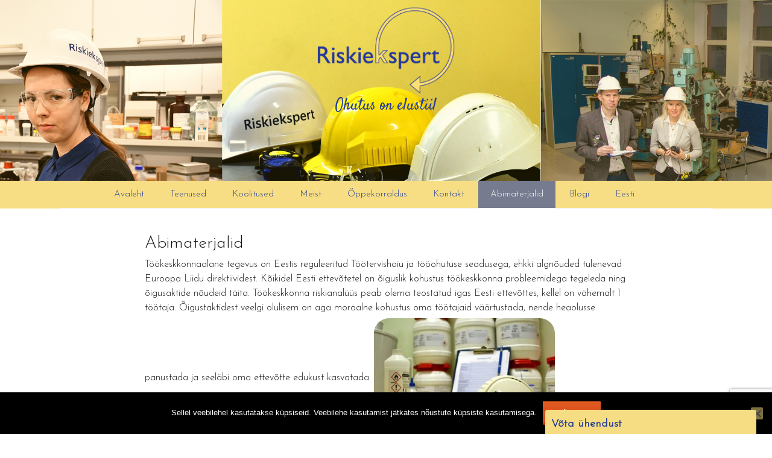

--- FILE ---
content_type: text/html; charset=UTF-8
request_url: https://riskiekspert.ee/abimaterjalid/
body_size: 10196
content:
<!DOCTYPE html>
<!--[if IE 7]>
<html class="ie ie7" lang="et">
<![endif]-->
<!--[if IE 8]>
<html class="ie ie8" lang="et">
<![endif]-->
<!--[if !(IE 7) & !(IE 8)]><!-->
<html lang="et">
<!--<![endif]-->
<head>
	<meta charset="UTF-8">
	<meta name="viewport" content="width=device-width">
	<title>Riskiekspert</title>
	<link rel="profile" href="https://gmpg.org/xfn/11">
	<link rel="pingback" href="https://riskiekspert.ee/xmlrpc.php">
	<!--[if lt IE 9]>
	<script src="https://riskiekspert.ee/wp-content/themes/twentythirteen/js/html5.js"></script>
	<![endif]-->
	<meta name='robots' content='index, follow, max-image-preview:large, max-snippet:-1, max-video-preview:-1' />
<link rel="alternate" hreflang="en" href="https://riskiekspert.ee/additional-materials/?lang=en" />
<link rel="alternate" hreflang="et" href="https://riskiekspert.ee/abimaterjalid/" />
<link rel="alternate" hreflang="x-default" href="https://riskiekspert.ee/abimaterjalid/" />

	<!-- This site is optimized with the Yoast SEO plugin v20.6 - https://yoast.com/wordpress/plugins/seo/ -->
	<meta name="description" content="{:et}koolitus; töötervishoid; ergonoomika; tööstress; müra; produktiivsus, koostöö, meeskonnatöö; stress; keskendumine; disain; info liikumine; privaatsus; kaugtöö; riskianalüüs; kommunikatsioon; tööohutus; töötervishoid; sisekliima; www.riskiekspert.ee{:}" />
	<link rel="canonical" href="https://riskiekspert.ee/abimaterjalid/" />
	<meta property="og:locale" content="et_EE" />
	<meta property="og:type" content="article" />
	<meta property="og:title" content="[:et]riskiekspert, tööohutus, töökeskkond, koolitus, töötervishoid, tööstress[:]" />
	<meta property="og:description" content="{:et}koolitus; töötervishoid; ergonoomika; tööstress; müra; produktiivsus, koostöö, meeskonnatöö; stress; keskendumine; disain; info liikumine; privaatsus; kaugtöö; riskianalüüs; kommunikatsioon; tööohutus; töötervishoid; sisekliima; www.riskiekspert.ee{:}" />
	<meta property="og:url" content="https://riskiekspert.ee/abimaterjalid/" />
	<meta property="og:site_name" content="Riskiekspert" />
	<meta property="article:modified_time" content="2022-08-08T12:11:16+00:00" />
	<meta property="og:image" content="https://riskiekspert.ee/wp-content/uploads/2018/01/Foto7-Kemikaalide-RA-768x512-300x200.jpg" />
	<meta name="twitter:card" content="summary_large_image" />
	<meta name="twitter:label1" content="Est. reading time" />
	<meta name="twitter:data1" content="1 minut" />
	<script type="application/ld+json" class="yoast-schema-graph">{"@context":"https://schema.org","@graph":[{"@type":"WebPage","@id":"https://riskiekspert.ee/abimaterjalid/","url":"https://riskiekspert.ee/abimaterjalid/","name":"[:et]riskiekspert, tööohutus, töökeskkond, koolitus, töötervishoid, tööstress[:]","isPartOf":{"@id":"https://riskiekspert.ee/#website"},"primaryImageOfPage":{"@id":"https://riskiekspert.ee/abimaterjalid/#primaryimage"},"image":{"@id":"https://riskiekspert.ee/abimaterjalid/#primaryimage"},"thumbnailUrl":"https://riskiekspert.ee/wp-content/uploads/2018/01/Foto7-Kemikaalide-RA-768x512-300x200.jpg","datePublished":"2018-01-09T15:49:15+00:00","dateModified":"2022-08-08T12:11:16+00:00","description":"{:et}koolitus; töötervishoid; ergonoomika; tööstress; müra; produktiivsus, koostöö, meeskonnatöö; stress; keskendumine; disain; info liikumine; privaatsus; kaugtöö; riskianalüüs; kommunikatsioon; tööohutus; töötervishoid; sisekliima; www.riskiekspert.ee{:}","breadcrumb":{"@id":"https://riskiekspert.ee/abimaterjalid/#breadcrumb"},"inLanguage":"et","potentialAction":[{"@type":"ReadAction","target":["https://riskiekspert.ee/abimaterjalid/"]}]},{"@type":"ImageObject","inLanguage":"et","@id":"https://riskiekspert.ee/abimaterjalid/#primaryimage","url":"https://riskiekspert.ee/wp-content/uploads/2018/01/Foto7-Kemikaalide-RA-768x512-300x200.jpg","contentUrl":"https://riskiekspert.ee/wp-content/uploads/2018/01/Foto7-Kemikaalide-RA-768x512-300x200.jpg"},{"@type":"BreadcrumbList","@id":"https://riskiekspert.ee/abimaterjalid/#breadcrumb","itemListElement":[{"@type":"ListItem","position":1,"name":"Home","item":"https://riskiekspert.ee/"},{"@type":"ListItem","position":2,"name":"Abimaterjalid"}]},{"@type":"WebSite","@id":"https://riskiekspert.ee/#website","url":"https://riskiekspert.ee/","name":"Riskiekspert","description":"","potentialAction":[{"@type":"SearchAction","target":{"@type":"EntryPoint","urlTemplate":"https://riskiekspert.ee/?s={search_term_string}"},"query-input":"required name=search_term_string"}],"inLanguage":"et"}]}</script>
	<!-- / Yoast SEO plugin. -->


<link rel='dns-prefetch' href='//fonts.googleapis.com' />
<link rel='dns-prefetch' href='//s.w.org' />
<link href='https://fonts.gstatic.com' crossorigin rel='preconnect' />
<link rel="alternate" type="application/rss+xml" title="Riskiekspert &raquo; RSS" href="https://riskiekspert.ee/feed/" />
		<!-- This site uses the Google Analytics by ExactMetrics plugin v7.10.0 - Using Analytics tracking - https://www.exactmetrics.com/ -->
							<script
				src="//www.googletagmanager.com/gtag/js?id=UA-113865834-1"  data-cfasync="false" data-wpfc-render="false" async></script>
			<script data-cfasync="false" data-wpfc-render="false">
				var em_version = '7.10.0';
				var em_track_user = true;
				var em_no_track_reason = '';
				
								var disableStrs = [
															'ga-disable-UA-113865834-1',
									];

				/* Function to detect opted out users */
				function __gtagTrackerIsOptedOut() {
					for (var index = 0; index < disableStrs.length; index++) {
						if (document.cookie.indexOf(disableStrs[index] + '=true') > -1) {
							return true;
						}
					}

					return false;
				}

				/* Disable tracking if the opt-out cookie exists. */
				if (__gtagTrackerIsOptedOut()) {
					for (var index = 0; index < disableStrs.length; index++) {
						window[disableStrs[index]] = true;
					}
				}

				/* Opt-out function */
				function __gtagTrackerOptout() {
					for (var index = 0; index < disableStrs.length; index++) {
						document.cookie = disableStrs[index] + '=true; expires=Thu, 31 Dec 2099 23:59:59 UTC; path=/';
						window[disableStrs[index]] = true;
					}
				}

				if ('undefined' === typeof gaOptout) {
					function gaOptout() {
						__gtagTrackerOptout();
					}
				}
								window.dataLayer = window.dataLayer || [];

				window.ExactMetricsDualTracker = {
					helpers: {},
					trackers: {},
				};
				if (em_track_user) {
					function __gtagDataLayer() {
						dataLayer.push(arguments);
					}

					function __gtagTracker(type, name, parameters) {
						if (!parameters) {
							parameters = {};
						}

						if (parameters.send_to) {
							__gtagDataLayer.apply(null, arguments);
							return;
						}

						if (type === 'event') {
							
														parameters.send_to = exactmetrics_frontend.ua;
							__gtagDataLayer(type, name, parameters);
													} else {
							__gtagDataLayer.apply(null, arguments);
						}
					}

					__gtagTracker('js', new Date());
					__gtagTracker('set', {
						'developer_id.dNDMyYj': true,
											});
															__gtagTracker('config', 'UA-113865834-1', {"forceSSL":"true"} );
										window.gtag = __gtagTracker;										(function () {
						/* https://developers.google.com/analytics/devguides/collection/analyticsjs/ */
						/* ga and __gaTracker compatibility shim. */
						var noopfn = function () {
							return null;
						};
						var newtracker = function () {
							return new Tracker();
						};
						var Tracker = function () {
							return null;
						};
						var p = Tracker.prototype;
						p.get = noopfn;
						p.set = noopfn;
						p.send = function () {
							var args = Array.prototype.slice.call(arguments);
							args.unshift('send');
							__gaTracker.apply(null, args);
						};
						var __gaTracker = function () {
							var len = arguments.length;
							if (len === 0) {
								return;
							}
							var f = arguments[len - 1];
							if (typeof f !== 'object' || f === null || typeof f.hitCallback !== 'function') {
								if ('send' === arguments[0]) {
									var hitConverted, hitObject = false, action;
									if ('event' === arguments[1]) {
										if ('undefined' !== typeof arguments[3]) {
											hitObject = {
												'eventAction': arguments[3],
												'eventCategory': arguments[2],
												'eventLabel': arguments[4],
												'value': arguments[5] ? arguments[5] : 1,
											}
										}
									}
									if ('pageview' === arguments[1]) {
										if ('undefined' !== typeof arguments[2]) {
											hitObject = {
												'eventAction': 'page_view',
												'page_path': arguments[2],
											}
										}
									}
									if (typeof arguments[2] === 'object') {
										hitObject = arguments[2];
									}
									if (typeof arguments[5] === 'object') {
										Object.assign(hitObject, arguments[5]);
									}
									if ('undefined' !== typeof arguments[1].hitType) {
										hitObject = arguments[1];
										if ('pageview' === hitObject.hitType) {
											hitObject.eventAction = 'page_view';
										}
									}
									if (hitObject) {
										action = 'timing' === arguments[1].hitType ? 'timing_complete' : hitObject.eventAction;
										hitConverted = mapArgs(hitObject);
										__gtagTracker('event', action, hitConverted);
									}
								}
								return;
							}

							function mapArgs(args) {
								var arg, hit = {};
								var gaMap = {
									'eventCategory': 'event_category',
									'eventAction': 'event_action',
									'eventLabel': 'event_label',
									'eventValue': 'event_value',
									'nonInteraction': 'non_interaction',
									'timingCategory': 'event_category',
									'timingVar': 'name',
									'timingValue': 'value',
									'timingLabel': 'event_label',
									'page': 'page_path',
									'location': 'page_location',
									'title': 'page_title',
								};
								for (arg in args) {
																		if (!(!args.hasOwnProperty(arg) || !gaMap.hasOwnProperty(arg))) {
										hit[gaMap[arg]] = args[arg];
									} else {
										hit[arg] = args[arg];
									}
								}
								return hit;
							}

							try {
								f.hitCallback();
							} catch (ex) {
							}
						};
						__gaTracker.create = newtracker;
						__gaTracker.getByName = newtracker;
						__gaTracker.getAll = function () {
							return [];
						};
						__gaTracker.remove = noopfn;
						__gaTracker.loaded = true;
						window['__gaTracker'] = __gaTracker;
					})();
									} else {
										console.log("");
					(function () {
						function __gtagTracker() {
							return null;
						}

						window['__gtagTracker'] = __gtagTracker;
						window['gtag'] = __gtagTracker;
					})();
									}
			</script>
				<!-- / Google Analytics by ExactMetrics -->
		<script>
window._wpemojiSettings = {"baseUrl":"https:\/\/s.w.org\/images\/core\/emoji\/14.0.0\/72x72\/","ext":".png","svgUrl":"https:\/\/s.w.org\/images\/core\/emoji\/14.0.0\/svg\/","svgExt":".svg","source":{"concatemoji":"https:\/\/riskiekspert.ee\/wp-includes\/js\/wp-emoji-release.min.js?ver=6.0.11"}};
/*! This file is auto-generated */
!function(e,a,t){var n,r,o,i=a.createElement("canvas"),p=i.getContext&&i.getContext("2d");function s(e,t){var a=String.fromCharCode,e=(p.clearRect(0,0,i.width,i.height),p.fillText(a.apply(this,e),0,0),i.toDataURL());return p.clearRect(0,0,i.width,i.height),p.fillText(a.apply(this,t),0,0),e===i.toDataURL()}function c(e){var t=a.createElement("script");t.src=e,t.defer=t.type="text/javascript",a.getElementsByTagName("head")[0].appendChild(t)}for(o=Array("flag","emoji"),t.supports={everything:!0,everythingExceptFlag:!0},r=0;r<o.length;r++)t.supports[o[r]]=function(e){if(!p||!p.fillText)return!1;switch(p.textBaseline="top",p.font="600 32px Arial",e){case"flag":return s([127987,65039,8205,9895,65039],[127987,65039,8203,9895,65039])?!1:!s([55356,56826,55356,56819],[55356,56826,8203,55356,56819])&&!s([55356,57332,56128,56423,56128,56418,56128,56421,56128,56430,56128,56423,56128,56447],[55356,57332,8203,56128,56423,8203,56128,56418,8203,56128,56421,8203,56128,56430,8203,56128,56423,8203,56128,56447]);case"emoji":return!s([129777,127995,8205,129778,127999],[129777,127995,8203,129778,127999])}return!1}(o[r]),t.supports.everything=t.supports.everything&&t.supports[o[r]],"flag"!==o[r]&&(t.supports.everythingExceptFlag=t.supports.everythingExceptFlag&&t.supports[o[r]]);t.supports.everythingExceptFlag=t.supports.everythingExceptFlag&&!t.supports.flag,t.DOMReady=!1,t.readyCallback=function(){t.DOMReady=!0},t.supports.everything||(n=function(){t.readyCallback()},a.addEventListener?(a.addEventListener("DOMContentLoaded",n,!1),e.addEventListener("load",n,!1)):(e.attachEvent("onload",n),a.attachEvent("onreadystatechange",function(){"complete"===a.readyState&&t.readyCallback()})),(e=t.source||{}).concatemoji?c(e.concatemoji):e.wpemoji&&e.twemoji&&(c(e.twemoji),c(e.wpemoji)))}(window,document,window._wpemojiSettings);
</script>
<style>
img.wp-smiley,
img.emoji {
	display: inline !important;
	border: none !important;
	box-shadow: none !important;
	height: 1em !important;
	width: 1em !important;
	margin: 0 0.07em !important;
	vertical-align: -0.1em !important;
	background: none !important;
	padding: 0 !important;
}
</style>
	<link rel='stylesheet' id='contact-form-7-css'  href='https://riskiekspert.ee/wp-content/plugins/contact-form-7/includes/css/styles.css?ver=5.7.7' media='all' />
<link rel='stylesheet' id='cookie-notice-front-css'  href='https://riskiekspert.ee/wp-content/plugins/cookie-notice/css/front.min.css?ver=2.5.11' media='all' />
<link rel='stylesheet' id='wpml-legacy-horizontal-list-0-css'  href='//riskiekspert.ee/wp-content/plugins/sitepress-multilingual-cms/templates/language-switchers/legacy-list-horizontal/style.min.css?ver=1' media='all' />
<style id='wpml-legacy-horizontal-list-0-inline-css'>
.wpml-ls-statics-footer a {color:#444444;background-color:#ffffff;}.wpml-ls-statics-footer a:hover,.wpml-ls-statics-footer a:focus {color:#000000;background-color:#eeeeee;}.wpml-ls-statics-footer .wpml-ls-current-language>a {color:#444444;background-color:#ffffff;}.wpml-ls-statics-footer .wpml-ls-current-language:hover>a, .wpml-ls-statics-footer .wpml-ls-current-language>a:focus {color:#000000;background-color:#eeeeee;}
</style>
<link rel='stylesheet' id='wpml-menu-item-0-css'  href='//riskiekspert.ee/wp-content/plugins/sitepress-multilingual-cms/templates/language-switchers/menu-item/style.min.css?ver=1' media='all' />
<link rel='stylesheet' id='parent-style-css'  href='https://riskiekspert.ee/wp-content/themes/twentythirteen/style.css?ver=6.0.11' media='all' />
<link rel='stylesheet' id='twentythirteen-fonts-css'  href='https://fonts.googleapis.com/css?family=Source+Sans+Pro%3A300%2C400%2C700%2C300italic%2C400italic%2C700italic%7CBitter%3A400%2C700&#038;subset=latin%2Clatin-ext&#038;display=fallback' media='all' />
<link rel='stylesheet' id='genericons-css'  href='https://riskiekspert.ee/wp-content/themes/twentythirteen/genericons/genericons.css?ver=3.0.3' media='all' />
<link rel='stylesheet' id='twentythirteen-style-css'  href='https://riskiekspert.ee/wp-content/themes/riskiekspert/style.css?ver=20220524' media='all' />
<link rel='stylesheet' id='twentythirteen-block-style-css'  href='https://riskiekspert.ee/wp-content/themes/twentythirteen/css/blocks.css?ver=20190102' media='all' />
<!--[if lt IE 9]>
<link rel='stylesheet' id='twentythirteen-ie-css'  href='https://riskiekspert.ee/wp-content/themes/twentythirteen/css/ie.css?ver=20150214' media='all' />
<![endif]-->
<link rel='stylesheet' id='sticky_popup-style-css'  href='https://riskiekspert.ee/wp-content/plugins/sticky-popup/css/sticky-popup.css?ver=1.2' media='all' />
<script src='https://riskiekspert.ee/wp-includes/js/jquery/jquery.min.js?ver=3.6.0' id='jquery-core-js'></script>
<script src='https://riskiekspert.ee/wp-includes/js/jquery/jquery-migrate.min.js?ver=3.3.2' id='jquery-migrate-js'></script>
<script id='wpml-cookie-js-extra'>
var wpml_cookies = {"wp-wpml_current_language":{"value":"et","expires":1,"path":"\/"}};
var wpml_cookies = {"wp-wpml_current_language":{"value":"et","expires":1,"path":"\/"}};
</script>
<script src='https://riskiekspert.ee/wp-content/plugins/sitepress-multilingual-cms/res/js/cookies/language-cookie.js?ver=4.5.8' id='wpml-cookie-js'></script>
<script src='https://riskiekspert.ee/wp-content/plugins/google-analytics-dashboard-for-wp/assets/js/frontend-gtag.min.js?ver=7.10.0' id='exactmetrics-frontend-script-js'></script>
<script data-cfasync="false" data-wpfc-render="false" id='exactmetrics-frontend-script-js-extra'>var exactmetrics_frontend = {"js_events_tracking":"true","download_extensions":"zip,mp3,mpeg,pdf,docx,pptx,xlsx,rar","inbound_paths":"[{\"path\":\"\\\/go\\\/\",\"label\":\"affiliate\"},{\"path\":\"\\\/recommend\\\/\",\"label\":\"affiliate\"}]","home_url":"https:\/\/riskiekspert.ee","hash_tracking":"false","ua":"UA-113865834-1","v4_id":""};</script>
<script id='cookie-notice-front-js-before'>
var cnArgs = {"ajaxUrl":"https:\/\/riskiekspert.ee\/wp-admin\/admin-ajax.php","nonce":"6e0338951d","hideEffect":"fade","position":"bottom","onScroll":false,"onScrollOffset":100,"onClick":false,"cookieName":"cookie_notice_accepted","cookieTime":2592000,"cookieTimeRejected":2592000,"globalCookie":false,"redirection":false,"cache":false,"revokeCookies":false,"revokeCookiesOpt":"automatic"};
</script>
<script src='https://riskiekspert.ee/wp-content/plugins/cookie-notice/js/front.min.js?ver=2.5.11' id='cookie-notice-front-js'></script>
<script src='https://riskiekspert.ee/wp-content/plugins/sticky-popup/js/modernizr.custom.js?ver=1.2' id='sticky_popup-modernizr-script-js'></script>
<link rel="https://api.w.org/" href="https://riskiekspert.ee/wp-json/" /><link rel="alternate" type="application/json" href="https://riskiekspert.ee/wp-json/wp/v2/pages/33" /><link rel="EditURI" type="application/rsd+xml" title="RSD" href="https://riskiekspert.ee/xmlrpc.php?rsd" />
<link rel="wlwmanifest" type="application/wlwmanifest+xml" href="https://riskiekspert.ee/wp-includes/wlwmanifest.xml" /> 
<meta name="generator" content="WordPress 6.0.11" />
<link rel='shortlink' href='https://riskiekspert.ee/?p=33' />
<link rel="alternate" type="application/json+oembed" href="https://riskiekspert.ee/wp-json/oembed/1.0/embed?url=https%3A%2F%2Friskiekspert.ee%2Fabimaterjalid%2F" />
<link rel="alternate" type="text/xml+oembed" href="https://riskiekspert.ee/wp-json/oembed/1.0/embed?url=https%3A%2F%2Friskiekspert.ee%2Fabimaterjalid%2F&#038;format=xml" />
<meta name="generator" content="WPML ver:4.5.8 stt:1,15;" />
	<style type="text/css" id="twentythirteen-header-css">
		.site-header {
		background: url(https://riskiekspert.ee/wp-content/uploads/2018/01/viimane_heledam.jpg) no-repeat scroll top;
		background-size: 1600px auto;
	}
	@media (max-width: 767px) {
		.site-header {
			background-size: 768px auto;
		}
	}
	@media (max-width: 359px) {
		.site-header {
			background-size: 360px auto;
		}
	}
			</style>
			<style type="text/css">
			.sticky-popup .popup-header
			{
							background-color : #2C5A85;		
										background-color : #2c5a85;		
						
		}
		.popup-title
		{
							color : #ffffff;		
					}
				</style>
		</head>

<body data-rsssl=1 class="page-template-default page page-id-33 wp-embed-responsive cookies-not-set single-author">
	<div id="page" class="hfeed site">
		<header id="masthead" class="site-header" role="banner">
			<a class="home-link" href="https://riskiekspert.ee/" title="Riskiekspert" rel="home">
<!--				<h1 class="site-title">Riskiekspert</h1>-->
                <img src="https://riskiekspert.ee/wp-content/themes/riskiekspert/images/logo.png" alt="" width="" height="" class="headerlogo" />
                <p class="headerTxt">Ohutus on elustiil</p>
<!--				<h2 class="site-description"></h2>-->
			</a>

			<div id="navbar" class="navbar">
				<nav id="site-navigation" class="navigation main-navigation" role="navigation">
					<button class="menu-toggle">Menüü</button>
					<a class="screen-reader-text skip-link" href="#content" title="Liigu sisu juurde">Liigu sisu juurde</a>
					<div class="menu-peamenuu-container"><ul id="primary-menu" class="nav-menu"><li id="menu-item-39" class="menu-item menu-item-type-post_type menu-item-object-page menu-item-home menu-item-39"><a href="https://riskiekspert.ee/">Avaleht</a></li>
<li id="menu-item-316" class="menu-item menu-item-type-custom menu-item-object-custom menu-item-has-children menu-item-316"><a href="#">Teenused</a>
<ul class="sub-menu">
	<li id="menu-item-90" class="menu-item menu-item-type-post_type menu-item-object-page menu-item-90"><a href="https://riskiekspert.ee/tookeskkonna-riskianaluus-ja-ohutegurite-mootmine/">Töökeskkonna riskianalüüs ja ohutegurite mõõtmine</a></li>
	<li id="menu-item-620" class="menu-item menu-item-type-post_type menu-item-object-page menu-item-620"><a href="https://riskiekspert.ee/kodukontori-kaugtoo-riskianaluus/">Kodukontori/kaugtöö riskianalüüs</a></li>
	<li id="menu-item-646" class="menu-item menu-item-type-post_type menu-item-object-page menu-item-646"><a href="https://riskiekspert.ee/covid-19/">Covid-19 riskianalüüs</a></li>
	<li id="menu-item-98" class="menu-item menu-item-type-post_type menu-item-object-page menu-item-98"><a href="https://riskiekspert.ee/ergonoomika/">Ergonoomika</a></li>
	<li id="menu-item-117" class="menu-item menu-item-type-post_type menu-item-object-page menu-item-117"><a href="https://riskiekspert.ee/kemikaaliohutus/">Kemikaaliohutus</a></li>
	<li id="menu-item-133" class="menu-item menu-item-type-post_type menu-item-object-page menu-item-133"><a href="https://riskiekspert.ee/konsultatsioonid/">Konsultatsioonid</a></li>
	<li id="menu-item-132" class="menu-item menu-item-type-post_type menu-item-object-page menu-item-132"><a href="https://riskiekspert.ee/tootervishoiu-ja-tooohutuse-edukas-juhtimine-ettevottes/">Töötervishoiu ja tööohutuse edukas juhtimine ettevõttes</a></li>
</ul>
</li>
<li id="menu-item-317" class="menu-item menu-item-type-custom menu-item-object-custom menu-item-has-children menu-item-317"><a href="#">Koolitused</a>
<ul class="sub-menu">
	<li id="menu-item-159" class="menu-item menu-item-type-post_type menu-item-object-page menu-item-159"><a href="https://riskiekspert.ee/tookeskkonnavoliniku-ja-tookeskkonnanoukogu-liikme-24h-koolitus/">Töökeskkonnavoliniku ja töökeskkonnanõukogu liikme 24H koolitus</a></li>
	<li id="menu-item-160" class="menu-item menu-item-type-post_type menu-item-object-page menu-item-160"><a href="https://riskiekspert.ee/tookeskkonnaspetsialisti-8h-koolitus/">Töökeskkonnaspetsialisti 8H koolitus</a></li>
	<li id="menu-item-161" class="menu-item menu-item-type-post_type menu-item-object-page menu-item-161"><a href="https://riskiekspert.ee/ergonoomika-uldkoolitus/">Ergonoomika üldkoolitus</a></li>
	<li id="menu-item-162" class="menu-item menu-item-type-post_type menu-item-object-page menu-item-162"><a href="https://riskiekspert.ee/ergonoomika-hindamine/">Ergonoomika hindamine kontoris, dünaamilised töökohad kontoris</a></li>
	<li id="menu-item-163" class="menu-item menu-item-type-post_type menu-item-object-page menu-item-163"><a href="https://riskiekspert.ee/kemikaalide-ohutus-ettevottes-reach-nouded/">Kemikaalide ohutus ettevõttes, REACH nõuded</a></li>
	<li id="menu-item-164" class="menu-item menu-item-type-post_type menu-item-object-page menu-item-164"><a href="https://riskiekspert.ee/avatud-kontor/">Avatud kontor – eelised ja puudused</a></li>
	<li id="menu-item-165" class="menu-item menu-item-type-post_type menu-item-object-page menu-item-165"><a href="https://riskiekspert.ee/kaugtoo-paindlik-tookorraldus-kaasaegne-tookeskkond-kontoris/">Kaugtöö, paindlik töökorraldus ja virtuaalsed meeskonnad</a></li>
	<li id="menu-item-166" class="menu-item menu-item-type-post_type menu-item-object-page menu-item-166"><a href="https://riskiekspert.ee/ohutuskultuur-ohutusalane-kaitumine-kaitumismustrid-tootajate-motiveerimine-praktilised-nipid-ja-nouanded/">Ohutuskultuur. Ohutusalane käitumine, käitumismustrid, töötajate motiveerimine – praktilised nipid ja nõuanded</a></li>
</ul>
</li>
<li id="menu-item-44" class="menu-item menu-item-type-post_type menu-item-object-page menu-item-44"><a href="https://riskiekspert.ee/meist-riskiekspert/">Meist</a></li>
<li id="menu-item-431" class="menu-item menu-item-type-post_type menu-item-object-page menu-item-has-children menu-item-431"><a href="https://riskiekspert.ee/oppekorraldus/">Õppekorraldus</a>
<ul class="sub-menu">
	<li id="menu-item-436" class="menu-item menu-item-type-post_type menu-item-object-page menu-item-436"><a href="https://riskiekspert.ee/taiendkoolituste-oppekorralduse-alused/">Täiendkoolituste õppekorralduse alused</a></li>
	<li id="menu-item-440" class="menu-item menu-item-type-post_type menu-item-object-page menu-item-440"><a href="https://riskiekspert.ee/tegevuse-kvaliteedi-tagamise-alused/">Tegevuse kvaliteedi tagamise alused</a></li>
	<li id="menu-item-450" class="menu-item menu-item-type-post_type menu-item-object-page menu-item-450"><a href="https://riskiekspert.ee/lektorid/">Lektorid</a></li>
</ul>
</li>
<li id="menu-item-42" class="menu-item menu-item-type-post_type menu-item-object-page menu-item-42"><a href="https://riskiekspert.ee/kontakt/">Kontakt</a></li>
<li id="menu-item-40" class="menu-item menu-item-type-post_type menu-item-object-page current-menu-item page_item page-item-33 current_page_item menu-item-40"><a href="https://riskiekspert.ee/abimaterjalid/" aria-current="page">Abimaterjalid</a></li>
<li id="menu-item-678" class="menu-item menu-item-type-post_type menu-item-object-page menu-item-678"><a href="https://riskiekspert.ee/blogi/">Blogi</a></li>
<li id="menu-item-wpml-ls-2-et" class="menu-item wpml-ls-slot-2 wpml-ls-item wpml-ls-item-et wpml-ls-current-language wpml-ls-menu-item wpml-ls-last-item menu-item-type-wpml_ls_menu_item menu-item-object-wpml_ls_menu_item menu-item-has-children menu-item-wpml-ls-2-et"><a title="Eesti" href="https://riskiekspert.ee/abimaterjalid/"><span class="wpml-ls-native" lang="et">Eesti</span></a>
<ul class="sub-menu">
	<li id="menu-item-wpml-ls-2-en" class="menu-item wpml-ls-slot-2 wpml-ls-item wpml-ls-item-en wpml-ls-menu-item wpml-ls-first-item menu-item-type-wpml_ls_menu_item menu-item-object-wpml_ls_menu_item menu-item-wpml-ls-2-en"><a title="English" href="https://riskiekspert.ee/additional-materials/?lang=en"><span class="wpml-ls-native" lang="en">English</span></a></li>
</ul>
</li>
</ul></div>					<form role="search" method="get" class="search-form" action="https://riskiekspert.ee/">
				<label>
					<span class="screen-reader-text">Otsi:</span>
					<input type="search" class="search-field" placeholder="Otsi &hellip;" value="" name="s" />
				</label>
				<input type="submit" class="search-submit" value="Otsi" />
			<input type='hidden' name='lang' value='et' /></form>				</nav><!-- #site-navigation -->
			</div><!-- #navbar -->
		</header><!-- #masthead -->

		<div id="main" class="site-main">

	<div id="primary" class="content-area">
		<div id="content" class="site-content" role="main">

			
				<article id="post-33" class="post-33 page type-page status-publish hentry">
					<header class="entry-header">
						
						<h1 class="entry-title">Abimaterjalid</h1>
					</header><!-- .entry-header -->

					<div class="entry-content">
						Töökeskkonnaalane tegevus on Eestis reguleeritud Töötervishoiu ja tööohutuse seadusega, ehkki algnõuded tulenevad Euroopa Liidu direktiividest. Kõikidel Eesti ettevõtetel on õiguslik kohustus töökeskkonna probleemidega tegeleda ning õigusaktide nõudeid täita. Töökeskkonna riskianalüüs peab olema teostatud igas Eesti ettevõttes, kellel on vähemalt 1 töötaja. Õigustaktidest veelgi olulisem on aga moraalne kohustus oma töötajaid väärtustada, nende heaolusse panustada ja seeläbi oma ettevõtte edukust kasvatada.

<img class="alignnone size-medium wp-image-200 roundCorn" src="https://riskiekspert.ee/wp-content/uploads/2018/01/Foto7-Kemikaalide-RA-768x512-300x200.jpg" alt="" width="300" height="200" srcset="https://riskiekspert.ee/wp-content/uploads/2018/01/Foto7-Kemikaalide-RA-768x512-300x200.jpg 300w, https://riskiekspert.ee/wp-content/uploads/2018/01/Foto7-Kemikaalide-RA-768x512.jpg 768w" sizes="(max-width: 300px) 100vw, 300px" />
<h6>Lingid õigusaktidele:</h6>
<ol>
 	<li><a href="https://www.riigiteataja.ee/akt/12883561?leiaKehtiv">Töötervishoiu ja tööohutuse seadus</a></li>
 	<li><a href="http://www.ti.ee/est/tootervishoid-tooohutus/tootervishoiu-ja-tooohutuse-korraldus-ettevottes/tootervishoidu-ja-tooohutust-reguleerivad-oigusaktid/">Tööinspektsiooni õigusaktid </a></li>
 	<li><a href="http://eur-lex.europa.eu/legal-content/ET/TXT/HTML/?uri=CELEX:01989L0391-20081211&amp;from=EN">EU direktiiv (89/391/EMÜ) töötajate töötervishoiu ja tööohutuse parandamist soodustavate meetmete kehtestamise kohta</a></li>
 	<li><a href="https://www.riigiteataja.ee/otsingu_tulemus.html?sakk=kehtivad&amp;otsisona=kemikaalisead">Kemikaaliseadus</a></li>
 	<li><a href="http://eur-lex.europa.eu/LexUriServ/LexUriServ.do?uri=OJ:L:2006:396:0001:0850:ET:PDF">REACH määrus</a></li>
 	<li><a href="http://eur-lex.europa.eu/LexUriServ/LexUriServ.do?uri=OJ:L:2008:353:0001:1355:ET:PDF">CLP määrus</a></li>
</ol>
<h6>Lingid abimaterjalidele:</h6>
<ol>
 	<li><a href="http://novaator.err.ee/638222/hea-juht-kuulab-oma-tootajaid-ja-markab-nende-probleeme-esimesena"><span style="font-size: large;">http://novaator.err.ee/638222/hea-juht-kuulab-oma-tootajaid-ja-markab-nende-probleeme-esimesena</span></a></li>
 	<li><a href="https://novaator.err.ee/687740/eestis-eiratakse-toostressi-vaatamata-moraalsele-ja-majanduslikule-kahjule"><span style="font-size: large;">https://novaator.err.ee/687740/eestis-eiratakse-toostressi-vaatamata-moraalsele-ja-majanduslikule-kahjule</span></a></li>
 	<li><a href="https://www.personaliuudised.ee/uudised/2019/02/13/tooandja-vastutus-tootaja-toostressi-valtimisel"><span style="font-size: large;">https://www.personaliuudised.ee/uudised/2019/02/13/tooandja-vastutus-tootaja-toostressi-valtimisel</span></a></li>
</ol>											</div><!-- .entry-content -->

					<footer class="entry-meta">
											</footer><!-- .entry-meta -->
				</article><!-- #post -->

							
		</div><!-- #content -->
	</div><!-- #primary -->


		</div><!-- #main -->
		<footer id="colophon" class="site-footer" role="contentinfo">
			
			<div class="site-info">
								<p class="footerText">
                © Riskiekspert OÜ 2026                </p>
			</div><!-- .site-info -->
		</footer><!-- #colophon -->
	</div><!-- #page -->

	<div class="sticky-popup"><div class="popup-wrap"><div class="popup-header"><span class="popup-title">Võta ühendust<div class="popup-image"></div></span></div><div class="popup-content"><div class="popup-content-pad">
<div class="wpcf7 no-js" id="wpcf7-f314-o1" lang="et" dir="ltr">
<div class="screen-reader-response"><p role="status" aria-live="polite" aria-atomic="true"></p> <ul></ul></div>
<form action="/abimaterjalid/#wpcf7-f314-o1" method="post" class="wpcf7-form init" aria-label="Contact form" novalidate="novalidate" data-status="init">
<div style="display: none;">
<input type="hidden" name="_wpcf7" value="314" />
<input type="hidden" name="_wpcf7_version" value="5.7.7" />
<input type="hidden" name="_wpcf7_locale" value="et" />
<input type="hidden" name="_wpcf7_unit_tag" value="wpcf7-f314-o1" />
<input type="hidden" name="_wpcf7_container_post" value="0" />
<input type="hidden" name="_wpcf7_posted_data_hash" value="" />
<input type="hidden" name="_wpcf7_recaptcha_response" value="" />
</div>
<p><label> Nimi<br />
<span class="wpcf7-form-control-wrap" data-name="your-name"><input size="40" class="wpcf7-form-control wpcf7-text wpcf7-validates-as-required" aria-required="true" aria-invalid="false" value="" type="text" name="your-name" /></span> </label>
</p>
<p><label> Email<br />
<span class="wpcf7-form-control-wrap" data-name="your-email"><input size="40" class="wpcf7-form-control wpcf7-text wpcf7-email wpcf7-validates-as-required wpcf7-validates-as-email" aria-required="true" aria-invalid="false" value="" type="email" name="your-email" /></span> </label>
</p>
<p><label> Teade<br />
<span class="wpcf7-form-control-wrap" data-name="your-message"><textarea cols="40" rows="10" class="wpcf7-form-control wpcf7-textarea" aria-invalid="false" name="your-message"></textarea></span> </label>
</p>

<p><input class="wpcf7-form-control has-spinner wpcf7-submit" type="submit" value="Saada" />
</p><p style="display: none !important;" class="akismet-fields-container" data-prefix="_wpcf7_ak_"><label>&#916;<textarea name="_wpcf7_ak_hp_textarea" cols="45" rows="8" maxlength="100"></textarea></label><input type="hidden" id="ak_js_1" name="_wpcf7_ak_js" value="10"/><script>document.getElementById( "ak_js_1" ).setAttribute( "value", ( new Date() ).getTime() );</script></p><div class="wpcf7-response-output" aria-hidden="true"></div>
</form>
</div>
</div></div></div></div>			<script type="text/javascript">
				jQuery( document ).ready(function() {	
					jQuery( ".sticky-popup" ).addClass('right-bottom');
					var contheight = jQuery( ".popup-content" ).outerHeight()+2;      	
			      	jQuery( ".sticky-popup" ).css( "bottom", "-"+contheight+"px" );

			      	jQuery( ".sticky-popup" ).css( "visibility", "visible" );

			      	jQuery('.sticky-popup').addClass("open_sticky_popup");
			      	jQuery('.sticky-popup').addClass("popup-content-bounce-in-up");
			      	
			        jQuery( ".popup-header" ).click(function() {
			        	if(jQuery('.sticky-popup').hasClass("open"))
			        	{
			        		jQuery('.sticky-popup').removeClass("open");
			        		jQuery( ".sticky-popup" ).css( "bottom", "-"+contheight+"px" );
			        	}
			        	else
			        	{
			        		jQuery('.sticky-popup').addClass("open");
			          		jQuery( ".sticky-popup" ).css( "bottom", 0 );		
			        	}
			          
			        });		    
				});
			</script>
		
<div class="wpml-ls-statics-footer wpml-ls wpml-ls-legacy-list-horizontal">
	<ul><li class="wpml-ls-slot-footer wpml-ls-item wpml-ls-item-en wpml-ls-first-item wpml-ls-item-legacy-list-horizontal">
				<a href="https://riskiekspert.ee/additional-materials/?lang=en" class="wpml-ls-link">
                                                        <img
            class="wpml-ls-flag"
            src="https://riskiekspert.ee/wp-content/plugins/sitepress-multilingual-cms/res/flags/en.png"
            alt=""
            width=18
            height=12
    /><span class="wpml-ls-native" lang="en">English</span></a>
			</li><li class="wpml-ls-slot-footer wpml-ls-item wpml-ls-item-et wpml-ls-current-language wpml-ls-last-item wpml-ls-item-legacy-list-horizontal">
				<a href="https://riskiekspert.ee/abimaterjalid/" class="wpml-ls-link">
                                                        <img
            class="wpml-ls-flag"
            src="https://riskiekspert.ee/wp-content/plugins/sitepress-multilingual-cms/res/flags/et.png"
            alt=""
            width=18
            height=12
    /><span class="wpml-ls-native">Eesti</span></a>
			</li></ul>
</div>
<script src='https://riskiekspert.ee/wp-content/plugins/contact-form-7/includes/swv/js/index.js?ver=5.7.7' id='swv-js'></script>
<script id='contact-form-7-js-extra'>
var wpcf7 = {"api":{"root":"https:\/\/riskiekspert.ee\/wp-json\/","namespace":"contact-form-7\/v1"}};
</script>
<script src='https://riskiekspert.ee/wp-content/plugins/contact-form-7/includes/js/index.js?ver=5.7.7' id='contact-form-7-js'></script>
<script src='https://riskiekspert.ee/wp-content/themes/twentythirteen/js/functions.js?ver=20171218' id='twentythirteen-script-js'></script>
<script src='https://www.google.com/recaptcha/api.js?render=6LdU6VkpAAAAACof3Xmhe5h5zF4ZQPHlhR7XQJqq&#038;ver=3.0' id='google-recaptcha-js'></script>
<script src='https://riskiekspert.ee/wp-includes/js/dist/vendor/regenerator-runtime.min.js?ver=0.13.9' id='regenerator-runtime-js'></script>
<script src='https://riskiekspert.ee/wp-includes/js/dist/vendor/wp-polyfill.min.js?ver=3.15.0' id='wp-polyfill-js'></script>
<script id='wpcf7-recaptcha-js-extra'>
var wpcf7_recaptcha = {"sitekey":"6LdU6VkpAAAAACof3Xmhe5h5zF4ZQPHlhR7XQJqq","actions":{"homepage":"homepage","contactform":"contactform"}};
</script>
<script src='https://riskiekspert.ee/wp-content/plugins/contact-form-7/modules/recaptcha/index.js?ver=5.7.7' id='wpcf7-recaptcha-js'></script>

		<!-- Cookie Notice plugin v2.5.11 by Hu-manity.co https://hu-manity.co/ -->
		<div id="cookie-notice" role="dialog" class="cookie-notice-hidden cookie-revoke-hidden cn-position-bottom" aria-label="Cookie Notice" style="background-color: rgba(0,0,0,1);"><div class="cookie-notice-container" style="color: #fff"><span id="cn-notice-text" class="cn-text-container">Sellel veebilehel kasutatakse küpsiseid. Veebilehe kasutamist jätkates nõustute küpsiste kasutamisega.</span><span id="cn-notice-buttons" class="cn-buttons-container"><button id="cn-accept-cookie" data-cookie-set="accept" class="cn-set-cookie cn-button cn-button-custom button" aria-label="Nõustun">Nõustun</button></span><button type="button" id="cn-close-notice" data-cookie-set="accept" class="cn-close-icon" aria-label="Ei nõustu"></button></div>
			
		</div>
		<!-- / Cookie Notice plugin --></body>
</html>

--- FILE ---
content_type: text/html; charset=utf-8
request_url: https://www.google.com/recaptcha/api2/anchor?ar=1&k=6LdU6VkpAAAAACof3Xmhe5h5zF4ZQPHlhR7XQJqq&co=aHR0cHM6Ly9yaXNraWVrc3BlcnQuZWU6NDQz&hl=en&v=PoyoqOPhxBO7pBk68S4YbpHZ&size=invisible&anchor-ms=20000&execute-ms=30000&cb=zorjxda84it
body_size: 49013
content:
<!DOCTYPE HTML><html dir="ltr" lang="en"><head><meta http-equiv="Content-Type" content="text/html; charset=UTF-8">
<meta http-equiv="X-UA-Compatible" content="IE=edge">
<title>reCAPTCHA</title>
<style type="text/css">
/* cyrillic-ext */
@font-face {
  font-family: 'Roboto';
  font-style: normal;
  font-weight: 400;
  font-stretch: 100%;
  src: url(//fonts.gstatic.com/s/roboto/v48/KFO7CnqEu92Fr1ME7kSn66aGLdTylUAMa3GUBHMdazTgWw.woff2) format('woff2');
  unicode-range: U+0460-052F, U+1C80-1C8A, U+20B4, U+2DE0-2DFF, U+A640-A69F, U+FE2E-FE2F;
}
/* cyrillic */
@font-face {
  font-family: 'Roboto';
  font-style: normal;
  font-weight: 400;
  font-stretch: 100%;
  src: url(//fonts.gstatic.com/s/roboto/v48/KFO7CnqEu92Fr1ME7kSn66aGLdTylUAMa3iUBHMdazTgWw.woff2) format('woff2');
  unicode-range: U+0301, U+0400-045F, U+0490-0491, U+04B0-04B1, U+2116;
}
/* greek-ext */
@font-face {
  font-family: 'Roboto';
  font-style: normal;
  font-weight: 400;
  font-stretch: 100%;
  src: url(//fonts.gstatic.com/s/roboto/v48/KFO7CnqEu92Fr1ME7kSn66aGLdTylUAMa3CUBHMdazTgWw.woff2) format('woff2');
  unicode-range: U+1F00-1FFF;
}
/* greek */
@font-face {
  font-family: 'Roboto';
  font-style: normal;
  font-weight: 400;
  font-stretch: 100%;
  src: url(//fonts.gstatic.com/s/roboto/v48/KFO7CnqEu92Fr1ME7kSn66aGLdTylUAMa3-UBHMdazTgWw.woff2) format('woff2');
  unicode-range: U+0370-0377, U+037A-037F, U+0384-038A, U+038C, U+038E-03A1, U+03A3-03FF;
}
/* math */
@font-face {
  font-family: 'Roboto';
  font-style: normal;
  font-weight: 400;
  font-stretch: 100%;
  src: url(//fonts.gstatic.com/s/roboto/v48/KFO7CnqEu92Fr1ME7kSn66aGLdTylUAMawCUBHMdazTgWw.woff2) format('woff2');
  unicode-range: U+0302-0303, U+0305, U+0307-0308, U+0310, U+0312, U+0315, U+031A, U+0326-0327, U+032C, U+032F-0330, U+0332-0333, U+0338, U+033A, U+0346, U+034D, U+0391-03A1, U+03A3-03A9, U+03B1-03C9, U+03D1, U+03D5-03D6, U+03F0-03F1, U+03F4-03F5, U+2016-2017, U+2034-2038, U+203C, U+2040, U+2043, U+2047, U+2050, U+2057, U+205F, U+2070-2071, U+2074-208E, U+2090-209C, U+20D0-20DC, U+20E1, U+20E5-20EF, U+2100-2112, U+2114-2115, U+2117-2121, U+2123-214F, U+2190, U+2192, U+2194-21AE, U+21B0-21E5, U+21F1-21F2, U+21F4-2211, U+2213-2214, U+2216-22FF, U+2308-230B, U+2310, U+2319, U+231C-2321, U+2336-237A, U+237C, U+2395, U+239B-23B7, U+23D0, U+23DC-23E1, U+2474-2475, U+25AF, U+25B3, U+25B7, U+25BD, U+25C1, U+25CA, U+25CC, U+25FB, U+266D-266F, U+27C0-27FF, U+2900-2AFF, U+2B0E-2B11, U+2B30-2B4C, U+2BFE, U+3030, U+FF5B, U+FF5D, U+1D400-1D7FF, U+1EE00-1EEFF;
}
/* symbols */
@font-face {
  font-family: 'Roboto';
  font-style: normal;
  font-weight: 400;
  font-stretch: 100%;
  src: url(//fonts.gstatic.com/s/roboto/v48/KFO7CnqEu92Fr1ME7kSn66aGLdTylUAMaxKUBHMdazTgWw.woff2) format('woff2');
  unicode-range: U+0001-000C, U+000E-001F, U+007F-009F, U+20DD-20E0, U+20E2-20E4, U+2150-218F, U+2190, U+2192, U+2194-2199, U+21AF, U+21E6-21F0, U+21F3, U+2218-2219, U+2299, U+22C4-22C6, U+2300-243F, U+2440-244A, U+2460-24FF, U+25A0-27BF, U+2800-28FF, U+2921-2922, U+2981, U+29BF, U+29EB, U+2B00-2BFF, U+4DC0-4DFF, U+FFF9-FFFB, U+10140-1018E, U+10190-1019C, U+101A0, U+101D0-101FD, U+102E0-102FB, U+10E60-10E7E, U+1D2C0-1D2D3, U+1D2E0-1D37F, U+1F000-1F0FF, U+1F100-1F1AD, U+1F1E6-1F1FF, U+1F30D-1F30F, U+1F315, U+1F31C, U+1F31E, U+1F320-1F32C, U+1F336, U+1F378, U+1F37D, U+1F382, U+1F393-1F39F, U+1F3A7-1F3A8, U+1F3AC-1F3AF, U+1F3C2, U+1F3C4-1F3C6, U+1F3CA-1F3CE, U+1F3D4-1F3E0, U+1F3ED, U+1F3F1-1F3F3, U+1F3F5-1F3F7, U+1F408, U+1F415, U+1F41F, U+1F426, U+1F43F, U+1F441-1F442, U+1F444, U+1F446-1F449, U+1F44C-1F44E, U+1F453, U+1F46A, U+1F47D, U+1F4A3, U+1F4B0, U+1F4B3, U+1F4B9, U+1F4BB, U+1F4BF, U+1F4C8-1F4CB, U+1F4D6, U+1F4DA, U+1F4DF, U+1F4E3-1F4E6, U+1F4EA-1F4ED, U+1F4F7, U+1F4F9-1F4FB, U+1F4FD-1F4FE, U+1F503, U+1F507-1F50B, U+1F50D, U+1F512-1F513, U+1F53E-1F54A, U+1F54F-1F5FA, U+1F610, U+1F650-1F67F, U+1F687, U+1F68D, U+1F691, U+1F694, U+1F698, U+1F6AD, U+1F6B2, U+1F6B9-1F6BA, U+1F6BC, U+1F6C6-1F6CF, U+1F6D3-1F6D7, U+1F6E0-1F6EA, U+1F6F0-1F6F3, U+1F6F7-1F6FC, U+1F700-1F7FF, U+1F800-1F80B, U+1F810-1F847, U+1F850-1F859, U+1F860-1F887, U+1F890-1F8AD, U+1F8B0-1F8BB, U+1F8C0-1F8C1, U+1F900-1F90B, U+1F93B, U+1F946, U+1F984, U+1F996, U+1F9E9, U+1FA00-1FA6F, U+1FA70-1FA7C, U+1FA80-1FA89, U+1FA8F-1FAC6, U+1FACE-1FADC, U+1FADF-1FAE9, U+1FAF0-1FAF8, U+1FB00-1FBFF;
}
/* vietnamese */
@font-face {
  font-family: 'Roboto';
  font-style: normal;
  font-weight: 400;
  font-stretch: 100%;
  src: url(//fonts.gstatic.com/s/roboto/v48/KFO7CnqEu92Fr1ME7kSn66aGLdTylUAMa3OUBHMdazTgWw.woff2) format('woff2');
  unicode-range: U+0102-0103, U+0110-0111, U+0128-0129, U+0168-0169, U+01A0-01A1, U+01AF-01B0, U+0300-0301, U+0303-0304, U+0308-0309, U+0323, U+0329, U+1EA0-1EF9, U+20AB;
}
/* latin-ext */
@font-face {
  font-family: 'Roboto';
  font-style: normal;
  font-weight: 400;
  font-stretch: 100%;
  src: url(//fonts.gstatic.com/s/roboto/v48/KFO7CnqEu92Fr1ME7kSn66aGLdTylUAMa3KUBHMdazTgWw.woff2) format('woff2');
  unicode-range: U+0100-02BA, U+02BD-02C5, U+02C7-02CC, U+02CE-02D7, U+02DD-02FF, U+0304, U+0308, U+0329, U+1D00-1DBF, U+1E00-1E9F, U+1EF2-1EFF, U+2020, U+20A0-20AB, U+20AD-20C0, U+2113, U+2C60-2C7F, U+A720-A7FF;
}
/* latin */
@font-face {
  font-family: 'Roboto';
  font-style: normal;
  font-weight: 400;
  font-stretch: 100%;
  src: url(//fonts.gstatic.com/s/roboto/v48/KFO7CnqEu92Fr1ME7kSn66aGLdTylUAMa3yUBHMdazQ.woff2) format('woff2');
  unicode-range: U+0000-00FF, U+0131, U+0152-0153, U+02BB-02BC, U+02C6, U+02DA, U+02DC, U+0304, U+0308, U+0329, U+2000-206F, U+20AC, U+2122, U+2191, U+2193, U+2212, U+2215, U+FEFF, U+FFFD;
}
/* cyrillic-ext */
@font-face {
  font-family: 'Roboto';
  font-style: normal;
  font-weight: 500;
  font-stretch: 100%;
  src: url(//fonts.gstatic.com/s/roboto/v48/KFO7CnqEu92Fr1ME7kSn66aGLdTylUAMa3GUBHMdazTgWw.woff2) format('woff2');
  unicode-range: U+0460-052F, U+1C80-1C8A, U+20B4, U+2DE0-2DFF, U+A640-A69F, U+FE2E-FE2F;
}
/* cyrillic */
@font-face {
  font-family: 'Roboto';
  font-style: normal;
  font-weight: 500;
  font-stretch: 100%;
  src: url(//fonts.gstatic.com/s/roboto/v48/KFO7CnqEu92Fr1ME7kSn66aGLdTylUAMa3iUBHMdazTgWw.woff2) format('woff2');
  unicode-range: U+0301, U+0400-045F, U+0490-0491, U+04B0-04B1, U+2116;
}
/* greek-ext */
@font-face {
  font-family: 'Roboto';
  font-style: normal;
  font-weight: 500;
  font-stretch: 100%;
  src: url(//fonts.gstatic.com/s/roboto/v48/KFO7CnqEu92Fr1ME7kSn66aGLdTylUAMa3CUBHMdazTgWw.woff2) format('woff2');
  unicode-range: U+1F00-1FFF;
}
/* greek */
@font-face {
  font-family: 'Roboto';
  font-style: normal;
  font-weight: 500;
  font-stretch: 100%;
  src: url(//fonts.gstatic.com/s/roboto/v48/KFO7CnqEu92Fr1ME7kSn66aGLdTylUAMa3-UBHMdazTgWw.woff2) format('woff2');
  unicode-range: U+0370-0377, U+037A-037F, U+0384-038A, U+038C, U+038E-03A1, U+03A3-03FF;
}
/* math */
@font-face {
  font-family: 'Roboto';
  font-style: normal;
  font-weight: 500;
  font-stretch: 100%;
  src: url(//fonts.gstatic.com/s/roboto/v48/KFO7CnqEu92Fr1ME7kSn66aGLdTylUAMawCUBHMdazTgWw.woff2) format('woff2');
  unicode-range: U+0302-0303, U+0305, U+0307-0308, U+0310, U+0312, U+0315, U+031A, U+0326-0327, U+032C, U+032F-0330, U+0332-0333, U+0338, U+033A, U+0346, U+034D, U+0391-03A1, U+03A3-03A9, U+03B1-03C9, U+03D1, U+03D5-03D6, U+03F0-03F1, U+03F4-03F5, U+2016-2017, U+2034-2038, U+203C, U+2040, U+2043, U+2047, U+2050, U+2057, U+205F, U+2070-2071, U+2074-208E, U+2090-209C, U+20D0-20DC, U+20E1, U+20E5-20EF, U+2100-2112, U+2114-2115, U+2117-2121, U+2123-214F, U+2190, U+2192, U+2194-21AE, U+21B0-21E5, U+21F1-21F2, U+21F4-2211, U+2213-2214, U+2216-22FF, U+2308-230B, U+2310, U+2319, U+231C-2321, U+2336-237A, U+237C, U+2395, U+239B-23B7, U+23D0, U+23DC-23E1, U+2474-2475, U+25AF, U+25B3, U+25B7, U+25BD, U+25C1, U+25CA, U+25CC, U+25FB, U+266D-266F, U+27C0-27FF, U+2900-2AFF, U+2B0E-2B11, U+2B30-2B4C, U+2BFE, U+3030, U+FF5B, U+FF5D, U+1D400-1D7FF, U+1EE00-1EEFF;
}
/* symbols */
@font-face {
  font-family: 'Roboto';
  font-style: normal;
  font-weight: 500;
  font-stretch: 100%;
  src: url(//fonts.gstatic.com/s/roboto/v48/KFO7CnqEu92Fr1ME7kSn66aGLdTylUAMaxKUBHMdazTgWw.woff2) format('woff2');
  unicode-range: U+0001-000C, U+000E-001F, U+007F-009F, U+20DD-20E0, U+20E2-20E4, U+2150-218F, U+2190, U+2192, U+2194-2199, U+21AF, U+21E6-21F0, U+21F3, U+2218-2219, U+2299, U+22C4-22C6, U+2300-243F, U+2440-244A, U+2460-24FF, U+25A0-27BF, U+2800-28FF, U+2921-2922, U+2981, U+29BF, U+29EB, U+2B00-2BFF, U+4DC0-4DFF, U+FFF9-FFFB, U+10140-1018E, U+10190-1019C, U+101A0, U+101D0-101FD, U+102E0-102FB, U+10E60-10E7E, U+1D2C0-1D2D3, U+1D2E0-1D37F, U+1F000-1F0FF, U+1F100-1F1AD, U+1F1E6-1F1FF, U+1F30D-1F30F, U+1F315, U+1F31C, U+1F31E, U+1F320-1F32C, U+1F336, U+1F378, U+1F37D, U+1F382, U+1F393-1F39F, U+1F3A7-1F3A8, U+1F3AC-1F3AF, U+1F3C2, U+1F3C4-1F3C6, U+1F3CA-1F3CE, U+1F3D4-1F3E0, U+1F3ED, U+1F3F1-1F3F3, U+1F3F5-1F3F7, U+1F408, U+1F415, U+1F41F, U+1F426, U+1F43F, U+1F441-1F442, U+1F444, U+1F446-1F449, U+1F44C-1F44E, U+1F453, U+1F46A, U+1F47D, U+1F4A3, U+1F4B0, U+1F4B3, U+1F4B9, U+1F4BB, U+1F4BF, U+1F4C8-1F4CB, U+1F4D6, U+1F4DA, U+1F4DF, U+1F4E3-1F4E6, U+1F4EA-1F4ED, U+1F4F7, U+1F4F9-1F4FB, U+1F4FD-1F4FE, U+1F503, U+1F507-1F50B, U+1F50D, U+1F512-1F513, U+1F53E-1F54A, U+1F54F-1F5FA, U+1F610, U+1F650-1F67F, U+1F687, U+1F68D, U+1F691, U+1F694, U+1F698, U+1F6AD, U+1F6B2, U+1F6B9-1F6BA, U+1F6BC, U+1F6C6-1F6CF, U+1F6D3-1F6D7, U+1F6E0-1F6EA, U+1F6F0-1F6F3, U+1F6F7-1F6FC, U+1F700-1F7FF, U+1F800-1F80B, U+1F810-1F847, U+1F850-1F859, U+1F860-1F887, U+1F890-1F8AD, U+1F8B0-1F8BB, U+1F8C0-1F8C1, U+1F900-1F90B, U+1F93B, U+1F946, U+1F984, U+1F996, U+1F9E9, U+1FA00-1FA6F, U+1FA70-1FA7C, U+1FA80-1FA89, U+1FA8F-1FAC6, U+1FACE-1FADC, U+1FADF-1FAE9, U+1FAF0-1FAF8, U+1FB00-1FBFF;
}
/* vietnamese */
@font-face {
  font-family: 'Roboto';
  font-style: normal;
  font-weight: 500;
  font-stretch: 100%;
  src: url(//fonts.gstatic.com/s/roboto/v48/KFO7CnqEu92Fr1ME7kSn66aGLdTylUAMa3OUBHMdazTgWw.woff2) format('woff2');
  unicode-range: U+0102-0103, U+0110-0111, U+0128-0129, U+0168-0169, U+01A0-01A1, U+01AF-01B0, U+0300-0301, U+0303-0304, U+0308-0309, U+0323, U+0329, U+1EA0-1EF9, U+20AB;
}
/* latin-ext */
@font-face {
  font-family: 'Roboto';
  font-style: normal;
  font-weight: 500;
  font-stretch: 100%;
  src: url(//fonts.gstatic.com/s/roboto/v48/KFO7CnqEu92Fr1ME7kSn66aGLdTylUAMa3KUBHMdazTgWw.woff2) format('woff2');
  unicode-range: U+0100-02BA, U+02BD-02C5, U+02C7-02CC, U+02CE-02D7, U+02DD-02FF, U+0304, U+0308, U+0329, U+1D00-1DBF, U+1E00-1E9F, U+1EF2-1EFF, U+2020, U+20A0-20AB, U+20AD-20C0, U+2113, U+2C60-2C7F, U+A720-A7FF;
}
/* latin */
@font-face {
  font-family: 'Roboto';
  font-style: normal;
  font-weight: 500;
  font-stretch: 100%;
  src: url(//fonts.gstatic.com/s/roboto/v48/KFO7CnqEu92Fr1ME7kSn66aGLdTylUAMa3yUBHMdazQ.woff2) format('woff2');
  unicode-range: U+0000-00FF, U+0131, U+0152-0153, U+02BB-02BC, U+02C6, U+02DA, U+02DC, U+0304, U+0308, U+0329, U+2000-206F, U+20AC, U+2122, U+2191, U+2193, U+2212, U+2215, U+FEFF, U+FFFD;
}
/* cyrillic-ext */
@font-face {
  font-family: 'Roboto';
  font-style: normal;
  font-weight: 900;
  font-stretch: 100%;
  src: url(//fonts.gstatic.com/s/roboto/v48/KFO7CnqEu92Fr1ME7kSn66aGLdTylUAMa3GUBHMdazTgWw.woff2) format('woff2');
  unicode-range: U+0460-052F, U+1C80-1C8A, U+20B4, U+2DE0-2DFF, U+A640-A69F, U+FE2E-FE2F;
}
/* cyrillic */
@font-face {
  font-family: 'Roboto';
  font-style: normal;
  font-weight: 900;
  font-stretch: 100%;
  src: url(//fonts.gstatic.com/s/roboto/v48/KFO7CnqEu92Fr1ME7kSn66aGLdTylUAMa3iUBHMdazTgWw.woff2) format('woff2');
  unicode-range: U+0301, U+0400-045F, U+0490-0491, U+04B0-04B1, U+2116;
}
/* greek-ext */
@font-face {
  font-family: 'Roboto';
  font-style: normal;
  font-weight: 900;
  font-stretch: 100%;
  src: url(//fonts.gstatic.com/s/roboto/v48/KFO7CnqEu92Fr1ME7kSn66aGLdTylUAMa3CUBHMdazTgWw.woff2) format('woff2');
  unicode-range: U+1F00-1FFF;
}
/* greek */
@font-face {
  font-family: 'Roboto';
  font-style: normal;
  font-weight: 900;
  font-stretch: 100%;
  src: url(//fonts.gstatic.com/s/roboto/v48/KFO7CnqEu92Fr1ME7kSn66aGLdTylUAMa3-UBHMdazTgWw.woff2) format('woff2');
  unicode-range: U+0370-0377, U+037A-037F, U+0384-038A, U+038C, U+038E-03A1, U+03A3-03FF;
}
/* math */
@font-face {
  font-family: 'Roboto';
  font-style: normal;
  font-weight: 900;
  font-stretch: 100%;
  src: url(//fonts.gstatic.com/s/roboto/v48/KFO7CnqEu92Fr1ME7kSn66aGLdTylUAMawCUBHMdazTgWw.woff2) format('woff2');
  unicode-range: U+0302-0303, U+0305, U+0307-0308, U+0310, U+0312, U+0315, U+031A, U+0326-0327, U+032C, U+032F-0330, U+0332-0333, U+0338, U+033A, U+0346, U+034D, U+0391-03A1, U+03A3-03A9, U+03B1-03C9, U+03D1, U+03D5-03D6, U+03F0-03F1, U+03F4-03F5, U+2016-2017, U+2034-2038, U+203C, U+2040, U+2043, U+2047, U+2050, U+2057, U+205F, U+2070-2071, U+2074-208E, U+2090-209C, U+20D0-20DC, U+20E1, U+20E5-20EF, U+2100-2112, U+2114-2115, U+2117-2121, U+2123-214F, U+2190, U+2192, U+2194-21AE, U+21B0-21E5, U+21F1-21F2, U+21F4-2211, U+2213-2214, U+2216-22FF, U+2308-230B, U+2310, U+2319, U+231C-2321, U+2336-237A, U+237C, U+2395, U+239B-23B7, U+23D0, U+23DC-23E1, U+2474-2475, U+25AF, U+25B3, U+25B7, U+25BD, U+25C1, U+25CA, U+25CC, U+25FB, U+266D-266F, U+27C0-27FF, U+2900-2AFF, U+2B0E-2B11, U+2B30-2B4C, U+2BFE, U+3030, U+FF5B, U+FF5D, U+1D400-1D7FF, U+1EE00-1EEFF;
}
/* symbols */
@font-face {
  font-family: 'Roboto';
  font-style: normal;
  font-weight: 900;
  font-stretch: 100%;
  src: url(//fonts.gstatic.com/s/roboto/v48/KFO7CnqEu92Fr1ME7kSn66aGLdTylUAMaxKUBHMdazTgWw.woff2) format('woff2');
  unicode-range: U+0001-000C, U+000E-001F, U+007F-009F, U+20DD-20E0, U+20E2-20E4, U+2150-218F, U+2190, U+2192, U+2194-2199, U+21AF, U+21E6-21F0, U+21F3, U+2218-2219, U+2299, U+22C4-22C6, U+2300-243F, U+2440-244A, U+2460-24FF, U+25A0-27BF, U+2800-28FF, U+2921-2922, U+2981, U+29BF, U+29EB, U+2B00-2BFF, U+4DC0-4DFF, U+FFF9-FFFB, U+10140-1018E, U+10190-1019C, U+101A0, U+101D0-101FD, U+102E0-102FB, U+10E60-10E7E, U+1D2C0-1D2D3, U+1D2E0-1D37F, U+1F000-1F0FF, U+1F100-1F1AD, U+1F1E6-1F1FF, U+1F30D-1F30F, U+1F315, U+1F31C, U+1F31E, U+1F320-1F32C, U+1F336, U+1F378, U+1F37D, U+1F382, U+1F393-1F39F, U+1F3A7-1F3A8, U+1F3AC-1F3AF, U+1F3C2, U+1F3C4-1F3C6, U+1F3CA-1F3CE, U+1F3D4-1F3E0, U+1F3ED, U+1F3F1-1F3F3, U+1F3F5-1F3F7, U+1F408, U+1F415, U+1F41F, U+1F426, U+1F43F, U+1F441-1F442, U+1F444, U+1F446-1F449, U+1F44C-1F44E, U+1F453, U+1F46A, U+1F47D, U+1F4A3, U+1F4B0, U+1F4B3, U+1F4B9, U+1F4BB, U+1F4BF, U+1F4C8-1F4CB, U+1F4D6, U+1F4DA, U+1F4DF, U+1F4E3-1F4E6, U+1F4EA-1F4ED, U+1F4F7, U+1F4F9-1F4FB, U+1F4FD-1F4FE, U+1F503, U+1F507-1F50B, U+1F50D, U+1F512-1F513, U+1F53E-1F54A, U+1F54F-1F5FA, U+1F610, U+1F650-1F67F, U+1F687, U+1F68D, U+1F691, U+1F694, U+1F698, U+1F6AD, U+1F6B2, U+1F6B9-1F6BA, U+1F6BC, U+1F6C6-1F6CF, U+1F6D3-1F6D7, U+1F6E0-1F6EA, U+1F6F0-1F6F3, U+1F6F7-1F6FC, U+1F700-1F7FF, U+1F800-1F80B, U+1F810-1F847, U+1F850-1F859, U+1F860-1F887, U+1F890-1F8AD, U+1F8B0-1F8BB, U+1F8C0-1F8C1, U+1F900-1F90B, U+1F93B, U+1F946, U+1F984, U+1F996, U+1F9E9, U+1FA00-1FA6F, U+1FA70-1FA7C, U+1FA80-1FA89, U+1FA8F-1FAC6, U+1FACE-1FADC, U+1FADF-1FAE9, U+1FAF0-1FAF8, U+1FB00-1FBFF;
}
/* vietnamese */
@font-face {
  font-family: 'Roboto';
  font-style: normal;
  font-weight: 900;
  font-stretch: 100%;
  src: url(//fonts.gstatic.com/s/roboto/v48/KFO7CnqEu92Fr1ME7kSn66aGLdTylUAMa3OUBHMdazTgWw.woff2) format('woff2');
  unicode-range: U+0102-0103, U+0110-0111, U+0128-0129, U+0168-0169, U+01A0-01A1, U+01AF-01B0, U+0300-0301, U+0303-0304, U+0308-0309, U+0323, U+0329, U+1EA0-1EF9, U+20AB;
}
/* latin-ext */
@font-face {
  font-family: 'Roboto';
  font-style: normal;
  font-weight: 900;
  font-stretch: 100%;
  src: url(//fonts.gstatic.com/s/roboto/v48/KFO7CnqEu92Fr1ME7kSn66aGLdTylUAMa3KUBHMdazTgWw.woff2) format('woff2');
  unicode-range: U+0100-02BA, U+02BD-02C5, U+02C7-02CC, U+02CE-02D7, U+02DD-02FF, U+0304, U+0308, U+0329, U+1D00-1DBF, U+1E00-1E9F, U+1EF2-1EFF, U+2020, U+20A0-20AB, U+20AD-20C0, U+2113, U+2C60-2C7F, U+A720-A7FF;
}
/* latin */
@font-face {
  font-family: 'Roboto';
  font-style: normal;
  font-weight: 900;
  font-stretch: 100%;
  src: url(//fonts.gstatic.com/s/roboto/v48/KFO7CnqEu92Fr1ME7kSn66aGLdTylUAMa3yUBHMdazQ.woff2) format('woff2');
  unicode-range: U+0000-00FF, U+0131, U+0152-0153, U+02BB-02BC, U+02C6, U+02DA, U+02DC, U+0304, U+0308, U+0329, U+2000-206F, U+20AC, U+2122, U+2191, U+2193, U+2212, U+2215, U+FEFF, U+FFFD;
}

</style>
<link rel="stylesheet" type="text/css" href="https://www.gstatic.com/recaptcha/releases/PoyoqOPhxBO7pBk68S4YbpHZ/styles__ltr.css">
<script nonce="GV8QvPtwCrfSCmXyriTN6w" type="text/javascript">window['__recaptcha_api'] = 'https://www.google.com/recaptcha/api2/';</script>
<script type="text/javascript" src="https://www.gstatic.com/recaptcha/releases/PoyoqOPhxBO7pBk68S4YbpHZ/recaptcha__en.js" nonce="GV8QvPtwCrfSCmXyriTN6w">
      
    </script></head>
<body><div id="rc-anchor-alert" class="rc-anchor-alert"></div>
<input type="hidden" id="recaptcha-token" value="[base64]">
<script type="text/javascript" nonce="GV8QvPtwCrfSCmXyriTN6w">
      recaptcha.anchor.Main.init("[\x22ainput\x22,[\x22bgdata\x22,\x22\x22,\[base64]/[base64]/bmV3IFpbdF0obVswXSk6Sz09Mj9uZXcgWlt0XShtWzBdLG1bMV0pOks9PTM/bmV3IFpbdF0obVswXSxtWzFdLG1bMl0pOks9PTQ/[base64]/[base64]/[base64]/[base64]/[base64]/[base64]/[base64]/[base64]/[base64]/[base64]/[base64]/[base64]/[base64]/[base64]\\u003d\\u003d\x22,\[base64]\\u003d\\u003d\x22,\[base64]/DusOCw4vDkUwWMsOowoTDu3zCnWNeN8KjfGrDjsKfYh7CoxfDrMKgH8OHwrphER7CpSTCqhRVw5TDnGTDlsO+wqIoAS5/[base64]/[base64]/CkBzCu8K3w6bClkBzQsO3w5fChcKMS8OQw7vCukFcw5TCm2ALw6h5McKCC1rCo19iXMO2E8K9GsK+w7gxwpsFUsOiw7/[base64]/w5hZdMOsCh9eX8O8bsOyw5vCoxHCtmMNN2XCkcK6BGtjfUVsw4fDrMORHsO/w44Yw48vGG13Q8K8WMKgw47DhMKZPcKvwosKwqDDszjDu8O6w6/DmEAbw5kxw7zDpMKMK3IDIsOoPsKufsOfwo92w7o/NynDlGc+XsKawpEvwpDDkBHCuQLDjSDCosObwrXCkMOgaSknb8ODw4vDrsO3w5/CqMOAMGzCqlfDgcO/[base64]/CuUzDrsKVw59lw4lCwpbCsw7DuiFsHsOGw7fCk8KjwqcwYsOBwojCucOwB0zDtBfCqTPDqU45QH/Ds8OzwqdtDkvDrXssPHUlwo4yw7XCixZRRsO9w45RVsKYQhsDw7M4WsKhw7guwqBMB392esOEwo93UnjDmMKXJsK2w6EIK8Otwp8+NHLDr3/CjBbDhjzDq192w5oHecO7wrIWw6UpS2vCn8OlOcOPw5DDjUrCjQtQw5rDglXDk07Cj8O6w7DCmRwqXyLDn8OBwp9cwpI4KsKTKm3CoMKDw7DDtysNH0fDgMOnw61AGV/CrcOUwqBdw6rDv8Obf2BYWsK9w4t5wqHDjcOiBsKzw7jCusKfw7hHRnlRwp/Ckw3CqcKZwrTDv8KuOMOKwrPCgTJyw4fCtngew4bClHo2wrcywoLDmyAtwrA7w6bCjcODfx/DjEHCjR/CuwMAw5zDqUjDpD/DtEnCoMKDw73CokceSMOGwpPDtA5Lwq3CmAjCpDzDrMKPZcKcUkfCjcONw47Dn2PDuzg+wpBbwqHDqsK1DMOcW8OZaMOhwqlSw78vwqEmwrQWw6jDnUjDscKBwofDs8Onw7jDp8OpwpduISjDqlt6w7ANP8Oaw69oX8OaPzZ0wp1IwoVswo/CnlnDmi/CmW3DnHBHWwh+aMOrQ03DgMOVwo5dc8OdHsOvwofCiTvDn8KFTsKuwoBOwoBnIVQlwotJw7Y7e8O2OcOgfBU4w53DvMOgw5PCnMKNCcKrw7DDiMK5G8KsChDCo3TDvC/Ci1LDnMObw7vDoMO1w4HCuzJgFgoTUsKXw4DCiCd5wqVAQQnDkgbDlcOXwoXCtTbDlHHCnMKOw5LDvMKPw73Dmg0cfcOeTsKOGz7DvhXDgknDrMO+ah/[base64]/CrnjCuMOdwoQuNsO9wrrDoMOYAzzDhcK8SkrCuTMEwp3DhiBZwp5swpxxwo4Ew4fCnMONCcKZwrBhbREhAcOvw4JXwq0teCIeEQ3DlA3Ct250wp/DijxwJVAxw4tKw6DDs8OndcKWw7jCk8KOL8OcHMOPwpctw5DCjHRawoQAw6lCOMOww6TCuMOISF3CosOuwoZpPcO6wp3DlsKREsO/[base64]/[base64]/CszDDl8KFHMOUwqHDtijDhsOgw63DiWk1w5XDkULDkMKmwq0uTMKOacOLw4TCgjsIM8Kpw4sDIsOjw6ZlwoVZB0ZAwqHCjcOrw685VcKKw6XClCoZVsOtw7RwdcKxwrh1W8OUwrHCtUHCksOhZ8ORdn/[base64]/DsCYHw6sHwo5Pwo7CnxRow58AwrR9w7nCg8KTw45+Ggt4EEgqGVTCu2jClsO0wrZlwp5lMcOAwptDQjB+w71Aw4/Cj8K0wrI1BTjDvcOoFMOobcKjw4LDmMO3HV7DmiI2ZsK6YMOdwq7Cr3ktcRckGsOlXsKrBsOCwqdqwrHCtsKtNSXCuMKnw5RLwqo5w5/[base64]/QcKHwrAUwq3DimQ4YR4EAG/Cs2x0UcOTwqABw45JwoVOwoTCmsOaw5pQU10YOcKIw5F3XcKvU8OsKhDDm28mw5PDhgXDmMKqCXbDt8Obw53DtFYkw4nCpcKNScKhwpDDgmpcdlHCvcKNw5TDo8K3PnYJZxAxYsKnwqnCt8Kfw5/CmEjDkh3Dg8Kiw6vDkHpES8K6S8OoTmIIcMOkwqUywocwQm/[base64]/DuzjDjMOgU8OnwoDDrMOHXgApJT3CqT4zDzxeMsKjw5QrwrIUSnZAJ8ONwoVmWsO9wokoQ8Olw5t5w5rCgzvCpSVeCsKAwqHCs8KhwpLDlsOjw7/DtcKnw53Cj8Kcw4tLw4xrOMOPaMOJw65sw4rCiSh1B04vK8OWExpcYsKrETjDqHxBbU4Kwq3ChMOiw6LClsKCbsKsUsK7elZuw6BUwpTDnnYSb8KeU3XDilLCrMKtNUDDucKEMsOzWQ9/HsOED8O9ZXDDtAVDwpVuwoo7ZsK/wpXCocONw5vDusOuw5IEwrNrw5jCm2jCncOuwrDCtzDCmMOHwrwTecKDLRTCjsO5AsKTbcKOwo3CtQ3Dt8KeNcOKWGQnw6/CqsKAw6o5XcOPw53DpE3DncKUI8OawoZywqzDt8OvwpzCsXIXw5o5wovDosOOO8O1w7TCh8K/[base64]/HMKVdUrDr8K7J8KgwrLCoUDCqcO+QMOrf1vCnWPDosK2LXDCgg/DmMOKXcKJIwwNVltIIGTCjsKSw54xwptlMilZw7vCp8K6w7bDt8K8w7/[base64]/DlGjDpB3Ds8K7eEBuWMKWI8OOC10gOh0Bw5hibS/Cq2tBB1JlD8KMQmHCscOzwofDmioBU8OYbxzDvgLDpMKhfjVDwoI2ajvDq1ILw5nDqijDjMKVBg3CkMOmwpwUEsObVcO4Jk7Clj8owqLDuwbCr8KZw5LDisOiHH54wrhxw5U0DcK+VcOgwq3CgE5Ew5vDhxJSw5LDt2/CpX8NwrocecOzcMK3wr4YJQvCkhICKsKHKWnCm8OXw6pjwoxkw5QEwpvDqMOTw5PCj2vChXBGGsOoT2FUXEzDsz5SwqHChFTCrsOPBEQow50iAB9fw4PCh8ONIFLDjRUvSsOMD8KYCMOzTcO/wogrwpbCrSUjLWrDnWLDj3nClFZTVsKhwoBLD8OIYVkEwpfDhcKwOV1pcsOZPsOfwpfCqC/CuRksNWRcwp3CgVPDnm/Dg0NkCwERw4rCuEnDn8OFw5Ayw5x6X2Fyw40/EFBfPsOUwo8Yw4sEw4hEwofDusKwwozDqxbCoTjDv8KNYR9/XGXCi8OSwrnDqkHDvjRKQyjDn8KrQMOxw655U8KOw6jDtcK9L8KwIcOawr4uw7FZw7hdwp3CuGnCkHM6ScOXwoJVw7EXdmJEwox9wqzDocKiw4jCh099R8KZw4TCs3dGwpTDucOHC8ORTyXCrBHDiWHCisK6S2XDqsOdK8OGw54dDhU2TFLDg8ONXW3DjR5lfy5CEw/DsGfDkcOyQMO5N8OQTmnDlmvDkiHDqAgcwoQ1b8OwasOtw6nCnlccZlzCgcKUa3YAw60twpcuw6RjSHMCw68UIVHDoSHClxkIwpPCm8KswrR/w5PDlMOLX3IFccKeR8O+wqFkUMOhw5t4Jnw/w6fDnyw8QMOfWsKiGMOSwoAXdcKXw5HCu3o0MDU1c8O7LMKUw4MOFw3DkF44bcOJwrrDkHvDu35+wpnDuyjCnMK/w47DjB4vfEdXCMO2wrgSV8KgwqjDrcKpwp3Du0Aqw7wiL29KSsKQw43CqSsgIcKlwr3CjFVpJGTCnRI3XcK9KcKTTwPDpsOCcsKWwr4zwrbDtQvDqyJZYwViBCfDq8OvTBHDq8K+XMKoJXh2CMKcw6xcHsKUw6hlw77CnRPCosKmaXzCux/[base64]/DjMKdYsKZDw5RTx1/K8K4wq3DsHHCpMOaKsOQw7PChAbDr8OfwpEnwrs4w7tTEMKQKi7Di8Ktw6DCk8Ojw74Sw6sEKQLCpVsXRcOVw4vCsmbDpMOsZsO8T8Kpw5Vkw7/DvQ7Dllh0ZcKEZ8OfKWd/AsKyVcOkwr4bLsOJHE/Dn8Kbw7vDusKQbUPDi2c1ZMKfBVjDjsONw6cew5x/IncpXsK5OcKTw5TCq8OTw4fCpcO9w53Cr3XDr8Kgw5RCGhrCuBXCosKfUMOSw7rDrHh4w4PDlxozwrnDpFDCvisjQMOjwpdcw7VUw5nCnMOMw5TCuC1Nfj/CsMK6Rl5qUMKFw6w3P1HCjsOdwpjClQAPw4UIZUs/[base64]/CgVbCol50wpsCLAoBw4IqwohGG3PDhFE6c8O/w5VWwoLCusKTX8OMc8KPwpnDp8OaTX5jwrjDjMKsw5Vqw63CsjnCp8OSw4xIwrxEw5/[base64]/[base64]/CrsOkwphWdcKNwqU8NjI7wprCqcOpIRJAKTxqwo8kwr1sYsK7dcK4w5ZdE8KxwoUIw5JcwqDCh2QAw5tmw4gWPyoewq/CrG9hSsO9wqJbw4cXw7BYacOZw47DlcKvw5sXJ8OqK2/[base64]/HMK/wozDl3zDp8K6wqzDrDUqe8Odw5IzwrU8wrxqw6USwqxzwpxzBFQ5IcKPWsODw6BSOsO9wqfDssOEw5rDusK3Q8K3JQXDvMKPZilSBcOkfWvDocKRP8OdPB0jEcOiWCYQwrbDgGQWbsKJwqNxw5bCoMOSwpbCn8KUwpjCkD3CmwbDisKzL3UAQQh/w4zCuUvCiBzCqSjDs8Kow4A7w5kuw5JPATFAdQDDq3cowqgHwpxSw5jDkyzDnSzCrsOoHE4Ow7jDkcOuw5zCqjbCncKDUsOpw71IwowxX3JUe8Kvw6LDt8OYwqjCpsKqF8O3bk7Clz1/wpDChcOnKMKKwql0wpt6NsOSw7peHmDCosOUwq9EUcK3EjzDqcO/[base64]/[base64]/[base64]/DhTt6w5IzUMOLXMK+w6DCs1dYwolnZk7DscK+w7XDh2HDm8O2wrp1w5QTGXfCsncHXWTClm/ClMKeGcOdD8K+wpLDo8OewrppPsOkwp5OfWTDh8KjNCPCmDxMD1rDkcO4w6/[base64]/DrjbDlmsnd8OhcmldIsK3w4XCi8KgfGDChAHDjCbChcK+w7d4wrUjYsKYw5rDqsOMw68JwqtFJsOrB2how7gtWUrDrcOvV8Khw7/Cl3tMMgDDkwfDjsKTw5/Cj8KYwoTDnhIKwobDp3/[base64]/w6HDiT96CcK3JMO+GkfDpkU0w5TCmCMjw4nDqQlkw4QBw67CilvDv1xJVMOJwrhIacOUGMKEQ8KSwpAfwofCgC7Cl8KeMhA/CHXClUvCsiZpwod4ccOBMU5ePMOZwpnCij1ewo1Owp/CpBgKw5TDvXczUgHCksOLwqAfR8OWw6zCrsOswpJ5CHvDqWMTMjYlCsO4CU9zQkbChsOYVxpqRw9rw4PDv8Ksw5rCrsK5J3s4ZMOTwosGwpwzw7/DucKaJwjDlxdbd8OjZGPClcK4JkXDuMOXGMOuw6gNwrLChQjCg3bDhC/CoiXDgEzDmsKeGCcgw7Vkw5YqBMK1a8KsHX4JGALDmCbClDvCk1TDvmTClcKxwrF1wpHCmMKfKkLDuBjCncKlMwnCuhnCqsK/w6tAHsK9BxIywobCnTrDnzTDqcOze8OVwrPCog8hQGTCkDPCmSXChncNJzjCocOAw5xOw4LDusOoIQnChmZFNDrClcK3wpzDuBHDpcO5NFTDlMOyISNEw49UwonDucKKQh/Ds8OTakwlW8O0YhbDpAjCtcOzL1nDq28SAsOMwrrDncK3XMO0w63CjBVDwpFmwphTMxjDksOHc8Kqwr9YLUl+bzZkIsKbCSVGchzDnyFLPj1nwrLCnwTCoMK6woPDv8Okw5A/[base64]/CqhjCgsO6CXTDm8KSw6Asw7zCsCnCqMKaCMOow4gnB3EzwqPCoDtFRiTDiBsbTBEQw6dYw53DkcOFwrdUEiUNNDc4wrLDtU7Ct1c7NMKTUBvDu8OsSCTDnAbCqsK6ZBs9VcKAw4TDn1wJw6XCvcOUdcOTw5vCusOjw6VNwqHDhMKEeR/CsGxnwrXDtcOlw40qfAbDqsOnesKcw6ocE8OPw77CjMOJw4HCjMOMGMOcwoPDtcKCbhgGSwgUJWETwqs0dBxNLmMkKMKUPcOaSFrDhMOeExg6w7LDuDHCgMKnF8OhM8O4wr/CnXgvdQJhw7ptScKrw70DL8Odw7bClWDCtjY8w5zDiWJTw59WL3Now4zCg8OqE27DtMKbO8OIQcKXU8Otw43CjnDDlMKSCcOKNUPCrwzCicOqw7zCgxN0EMO0wp9wJ1J0emvCnnImecKVw5lZwoEpSmLCqlrClEI4wq9Lw7HDhcOrwo/DocO8CnpAwpkBJcOHO2w1VgHCsjscZhhvw48rZ2USQ3RaPgdMP2w1w604VnnCk8OWCcOhwrXDnCnDpsOYN8K7ISphw43Dl8KRbUYXwpRuNMOEw5XCuyXDrsKmTVTCl8K7w7bDgcOtw78Zwr3CmsOof3FVw6zCr3XChifCmmUtY34FQi8fwojCpsODwo0+w6vCq8K5Q3/DgcKgXwnCn1bDmSzDky1Xw68ew6LCqTJLw6nCtzhqPVfCvgpNRG3DlB07w67Cm8OiPMOqwrjCnsKVMsK8IsKsw7hZw7VnwrTCqg7Cqgc/wojCnAVjwpTCqA7DrcOJO8ObTnVyB8OCICUbwoXCv8KJw7hnY8OxQGTCkGDCjTfCpsOMEwByLsOkw5HCoivChsOTwpfCiX9hWE7CnsOZw5LDiMO3wrjCrExkwqvDl8KswqZNwqd0w4ZUOgwBwp/[base64]/S8OGRcO3DsOywpUow7HCmx55w70Cw5k8w5ARwrhgbMOhZ3V3w7xpw71HUiDCgMOYwqvCowkYwrlBXMKrworDocKXDW5Cw77CrBnDkmbDp8O3bg0RwrnCnlMdw73CszRWWG/DksObwp9JwprCjcOWwrkswoAHBsOEw5nCl27CmcO8wrvCkMKtwrBAw5EmHjjDkDVCwo9Gw711GhvChRAZO8OZchUdUy3DtsKxwpvCnyLDqMOFwq0HOMK2L8O/wpExw7XDl8KCTMKiw40pw6c2w71GdETDgCB5wpMPw7EcwrDDqcK5MMOawprDhBYbw68nZMO0QRHCuRRQwqERBFpCw7nCgXFybsKFRsOUJMKpIcOPTEzCqyzDrMKaE8OOAgzCriPDn8OzMMOjw5tiQ8KOccKfw53DvsOQw4gUacOkw73DvGfCusOCwr/Dr8OEEWYXPSjDu03CuCgjScKkPgzDpsKNwqgLcCk1wp7CusKISjHCnFJzw7TCiDhacsK+U8ONw5UOwqZJTQQ6wrnCphPCqMKwKkoIVDUBImHChcKjfyHDgC/CpWoyWMOawoTCgcKOJBpkwqw/wr3CpSxgRx3CqR8/w5xgwrNBXncTD8OwwpHCl8Kfwr1tw5rDqsORdHjCksOywowcwpnCkDLCosOAAj3CsMKww6Zbw4UgwozCrsKSw50bw7DCkkPDpsOkwqtfaz3CuMKwPF/[base64]/wp0Cw7DDv8OqwrhgwpnClsKEV8KNe8K+GcKrTXXDg3NiwpDCt0NPSDbClcOSW21/AMOCCsKgw5cyZkvDt8OxFsOFamrDrX3CtcOOw5rChHwiwpwywpgDw4LDrhbDt8OCDTR5wqc4w7PCiMKowrTCscK7wrZ0woDCkcKYw4XDvMK7wpDDoR7Ci2UQJTdiwqjDnsOFw4MDTloZbRnDniUsMcKswp0aw6fDhcKaw4fDocOlw6w/[base64]/[base64]/YxfDqlnCo3AibsOOwrMJCg0nMQHDp8O/MizCisOewokCF8KPw53CrMOKVcOIPMKJwqTCnsKzwqjDqy5rw5PCksKDacK9ecKMIsKfGDzDinLDtMOMSsOXAAZewrB5wr7CiXDDklUWLsKWHk/CkXI+w7krSUzCuizCkVDDknrDtsKSwqnDtcOlwrTDuTnDrUrCl8KQwrVGYcK9wpk6w4HCjWFzwoVsJT7DhErDpcKqw7p0KmjDsw7DocKYEm/[base64]/CvcKhQVpIVsKOfXF3wpHDpcKzwofCjMKkQ8O/KhxaZBsrVUdHVMOMYMKzwp/[base64]/DgcKlQ8Osw6tuwr0+w4VAQMOwwrR6w7wJwoZBIcO2FDpxQcKtw4cQwqHDhsO0woMEw5jDog/DqjvCmsODHX9iMsOeTcK2eGVWw6VRwq8Nw54vwpwFwozCkA7DrMO7KcKaw5Bvw4fCksKic8KTw47DiRY4ZjTDmC3CrsKHAMKiO8KcICtlw70Zw5rDpgQHwr/DkkhnbcODT0bCtMOoKcO2QWZRTcOew6ARw78lw7bDmwHDrAxmw4MsOFrCgsK8wozDrMKrwrUEaydfw5FuworCucOSw4A4wqYMwo/CnXUdw6Rvw490w5c8wopiw77Cn8O0OnLCuXNRwoFwUSwYwpnDhsOhG8K3fWfCq8OSYcKmw6LDssO0A8KOw5fCnMOowr5Lw7c1DsO5wpQAwrAHP1R/cHxSWcKRbG/DkcKTUsOsS8Kww68Lw6lSDigoZcONwq7DniMZAMK4w7rCi8Oswo/[base64]/CvcKXGcOlw7rDmlbDpsO3KsKsQHc9w6nCrcOLI3MMdcK6fj8ewrkGwp8awoY5ccO/D37DvsK8w7A6c8KnZhF+w6s+wp3Cn0UTRcOVJXHCgsKvH1vCmcODMhhMwrFRwr4/[base64]/CrMKMwqXDgBvCtMOyRAVKEArDoMKXwpw1w7oswqrDokxldMKJNsKwaHHCulQxwovDkMOtw4M4wrhESsO/w5NHwpU3wp8basOrw7HDosK+DcO0DWzChzdnwrPCmx/DocKKw4k8NsK6w43Cuyc2B1bDhwBDGGbDj0dmw5jCtcOxw61nQh8ODsOYwqLDj8ORKsKZw5pRw6sKO8O2wqwjScKyAnIUdjJrwq/DrMKNwrfCtMKhOgx1wow5dsKpb1/CrVDDpsOOwrovVlcmw4k9wqtzOsK/KMO8w7Y8JUNmRz7CgcOURMOVa8KtFMOfw4s9wqcNwrDClcK8w4UVDHTDl8K/[base64]/[base64]/w7chTDfCmivCg8ONw5TCgsKbw77Cnk7CpMOVwrJIwow7wpIQJsK6XcOSPsKxfhjDl8OWw7rDtVzCk8KbwqtzwpLCoEPCmMKIwr7DlMKDwqbCsMOnCcKWKsOgUXwGwqRXw6JUA3PCm3LCnzzCkcO/w5ZZUsK0Tz0Mwp8EEMOCDQ0Hw4DCosKAw6LCh8Kvw5MRY8ORwr/DlljDt8OSX8K2azbCusOdKzrCssKnw7hbwpTCjcOowp0TETnCn8KdazEdw7bCqCFKw6zDkhh+UX8jw4tKwpEUa8OiWmjChlbDh8ORwrzChDpmw7HDr8KMw5/Cn8O5csOwZ2LCmcK6wqHCnMKCw7pRwr3CnwMBcWlZw5LDuMKaACImMMKFwqJeUGXCkMO3VGLCk15Vwp1swogiw7ZSGC8Sw73DscOvRBnCoTcwwrHDoRtJb8ONw7PCisKUwp9Dw6NnD8OyOGzDoB/DgGZkT8KNwowSwprCgStmw4pAQsKlw7DCgsKfCmDDhFBAwq/CmGxCwpd3SHfDrnvCncKhw7/CvzDChTzDpTRiaMKewpbCjsKBw53CtiQew4zDk8O+VXrCv8OWw6nCnMOaeTIhwpbCjBAgLlUXw7rDsMOIw5nDtkoVNGrDtUbDg8KnJMOeF1xJw4XDlcKXMMOKwotXw7xNw7PCr3zDrTxZPV3Du8KYU8Oow5Y/w7rDszrDu1oTw6rCiCXCvMOzGHRtKy5jNU7CiSFUwojDpVPCrcO+w5TDojfDisOYZcOVwrPCl8OMY8OmMDzDsCwNeMOvcl3DqMOyRcKvEcKzw6PCv8KXwpArwqvCokjCgSlWfGlkdkTDqWHDiMOXCMOGwrnCoMKGwpfCssKMwoUoX3EvHD92ZCJdOMKHwqLChA3DhWQ/wr1Hw6TDssKZw4U1w7/CmcKOcT87w4c+bsKNVS3DucOiI8K2Zyp/[base64]/Dti3DiygawqIXQz8Vw6wywovCv2HDqWFlAmkswqLCucKgw64nwrwrMMK5w6I+wrzCicKsw5vDvA7DusOgw6XCuFAuBSTClcOyw7dcVMOTw4FGw7HCkRpaw6dxEFYlGMOEwq9IwqDCqsODwog7fsOSBcO/c8O0N3IdwpMSw6PCjMKcwqrCiWPDuR5mOj1pw4TDl0IMw6VvHcKcwr1wTcO0OBpaOG8lS8K4wqfCijlWfMKWwo0hYcOeGcK9wpXDlmZow7/[base64]/[base64]/CpcOYeANxwqpqw64mw5cpwrtxC8Ovw5BXYm8hOXnCskZFHFc9wrDCqU9nKhrDgAzCucKIDMO3EGvCi3tpDcKowr3Ct28Rw7LCkgLCs8OpccKuPGcoWsKGwqkTw68YasOGQsOoIhvDgMKZT246wp/CmHtrPMOCw5TCmsOTw4/DncK1w7VXw64dwr1Sw6xLw4LCr3lhwq11Ej/CscOQV8O5wpZEwonDtRV/w51nw6DDrUbDlTjCmcKfwrdkO8OpFsK5GgTChMOKTsO0w51jw53Cqz1Hwpo+EEnDvhNww4IlMjJZSV/Cq8KUwrPDr8OGfyJ8woPCqFZhd8OyH09/w4JzwrjCvGLCvnrDg2nCkMOOwqUow5lRwofCjsOFW8O8ZCfCsMKqwpNcwp9Ew4gIw6Nxw7t3wpUfw6F+H1wFwr0/KGoPeCLCrmUQw63DlsK+w5LDhsKfUsOcLcOxw69qw5dIXVHCpGU/[base64]/CoR7DlcKxworCnCQWE8KpVGYQccO4aMK6wofDkcO4wpEFw4jCj8OBfWfDjUt+wqLDhyF2IsKdwrtZw7nCvGXCkgcHTARkwqfDrcOrwoJuw6gPw7/DucKcMQXDvcK6wosbwpIYFsOHTTXCt8OgwonCocOUwr3Dg2kNw7rCnhgwwqQkQR3CvMONIC5ZBi4TE8O9YMORNnt4H8KQw7TDqmltwpcfHlPDiTBfw6bDsCbDmsKcDRJQw5/ColNzwpPCtQN0Q3jDtxXCm0bCucObwr/DhMOjcWHDqV/Di8OfBQRNw5vDn2JcwrM6T8K2KsO1aD1SwrppWsKzHWwmwpcqwrXDg8KlA8O1fQTDoyvClFfCs3nDn8OVwrTDvsObwr5kF8OyCBN3X3kYGhjCsEHDnSHCj3jCj1ICHMKaD8KHwozCqx/Dp2DDr8K7SgLDpsK6I8OZwrLDocKjScKjFsO1w4tECRxzw4bDmmHClcKgw73CiG/Cv3bDkA9jw6/CtsOQwqsUY8ORw5/[base64]/[base64]/wrHDkcOEw5kbwptuDcOzw5hLRsOIasO4w4bCvRgMwp7CmsKCVcKFwoNdB103wqhGw5/[base64]/CtMOIw5RRfzZAGBTDo0/[base64]/CqUBmwoDDhjzDnmpYwq9Lw6cMw4sqZmnCocKkesOowoHCpMOEwpl1wrBCdE0NUjR1B3rChSQ0ZMOkw6fCjBQBHwvDtigFY8Krw63DmcKGasOVwr1/w7UswrnClh97w4IOKRRIbiRVAcO6AMOPw6pSwovDtMOhwr4MUsO8woZMVMODwoowfDtZwoU9w6bCu8KrccOYwpbDvsOew7zCt8ONeQUAFyHDixVQKcOJwpjDrWjClGDDkEfChcOXwpN3fAHDiyvDhcKSaMObw4Urw6gUw4nCu8OrwodLfDjClR1mWiQkwq/Du8KgBMO5wqnCtjx1wroSWR/[base64]/DnsKEw4TCix3CnXHDm8OMPibDnsOGXyXDu8OmwpZhwobCtitdwqbDrX/DvhfDv8Ohw6PDr0IGw7rDv8K8wq3CgS/CoMOzwr7DmcKMSMOPDhUOQsKZe0hbOEMNw4Zjw6DCqgHCkVbCh8OSMyrDvhDCjMOqAMK4wo7CmsOEw6wQw4fDqkrDrkAqTXs9wqXDilrDpMOaw5LDtMKqbMOswr0+MRxBwotyQU0eEGUKPcOoZCDDt8KJNVIawopOwonCnMKIDsOhQiHDlDN1w4NUJ3TCmiM/VMOUw7TDhUPCigRgWsOUL1d9wqHCkHlGwoZpf8K+wrjDnMK2GsKZwp/CkV7CpDMBw6Mww4/[base64]/DpA0Hw7/DhcK8wqPCu8OVw7weFEZQHsOMacKDw5bCv8OUEBbDn8Krw6EBccKYwqNaw7dnw6XCqcORCcKUKGd2VMKYcwbCt8K8LkdVw7QLwqpAYsOXXcKnXxRGw588w6bCn8K4VzfCnsKTwrHDp20AJMOdbXYkYcONTwfDkcOnPMK4OcKpKXXDmxrCtsKVPHUUFVd8wqQ9MzZDw6/DgyjCnz7ClCvCmDkzEsOaTCsAw4pWw5LDkMK8w7XCn8KoQQcIw6nDvhlHw5cDRzhTZznCnUHCpX7CrsOxwqw4w5jDgsOOw71bBDonTcK4w5zCkzPDrFDCvcOAZsOYwrPCl1zCmcOuPMKvw6hLGhAGJ8OCw418NA7DvcOYDMODw7HCoTRuRWTCkGQbwr4awq/DjxjCn2dEwrfDrcOjwpQVwpTDpDcaGcOpUgcdw4YmG8OjIwDClsKsP1TDgXtkwpF/[base64]/CrsKVHsOcw7RiC8K3w6oawq9ka8OlEjPCtx46wqbDgsOAw6/[base64]/DrzA+HsKlwp4EVXZofMOfwp1qGAkswrl6woRjwq/DicKFw69jw4JTw5HCsiR6SsKzwqDDjMKpw5jDrVfCusKjHBcsw50nacKNw41/Bm3CvXXCq24nwrPDhjbDnQLDkMKbZMKHw6JZw7fChQrCjmfDv8O/ASbDhMO/AMK5w77Dm39DCmjCvMO1S1jDp1hgw6LDocKUbX7DlcOpwpkcwrQpYsKhDMKDY27CoFDDmidPw71SZlHCjMKIw5LCk8OLw7zCgMO/w6cDwrBqwq7CjsKuwrnCo8Owwodsw7HDiw3CuURRw7vDkMKzw5PDqcO/wovDmMKYBUfClMKoY0k2AMKSA8KaWjPCvsKDw5tRw7HCgMKVwrPDqj1OUcKoHcK4wpDDs8KjNTTCtR1Yw43Dj8K8wqTCnMKwwqILw6YrwobDs8Odw6zDscKlBcKWQSHDl8KgDsKLWR/DqsKkHHzCrcOZS0zCucKxfMOAZMOSwrQiw7cIwoVHwpzDjRDCqsOyeMKzw7HDuibChiI5FgfClXATM1XDqDnCjG7DjzHDu8KzwrYyw5DChMOWw5tww7o6AVF5wrcDLMObUsKzEcKnwocAw4M/w77ClCnDi8KqQMKCw6vCusOTwr5dRGDCkyTCr8Osw6bDhiQeNyBQwpBsJMOJw7RqdMKnw7pMwrZ3T8KDawpYwqXDr8KbK8Khw5dJYELDmwDCk0HDonIDBE/Chn7DosOof14aw606wpfCmWd2QTUjTMKOOwnCo8Olb8OmwqdxA8OCw7wqw67DvMOYw75Hw7gDw4MFUcODw7AuBl/DkHN2wrdhw7nCosO9Zh4TfsKWNDnDnC/CthtHVi4VwqMkwo/ChBrCv3LDsWsrw5XCl2LDmTJDwrkQw5nCtg/Dk8O+w4wbFW41E8Kdw7fCgsOHw6zCjMO2wq/CvG0Dd8O5w65Yw6zCssK/FU8hwrrDrxR+OsK6wqzDpMOdHsKuwr41A8O4JMKSR2J2w5sACsOSw5vDsgnCo8OrUToPdjsVw6zCrQNWwrPDtydWR8Kfwpt+TMOpw5/[base64]/DpcKMw6TDkkTCv8O0HRoDNVzCvMK1w5rDvcKgZcOpL8OBw6/[base64]/M8O+LzBXw6vDql3DgxTDpX0UcsKVw7EhXcOjwoMFwrDDsMOZFj/DksKAPU3CgEPCqcKdMcKRw4TCp0o3wrPDnMOWw5fDpcOrw6DCpldgA8OAIwtuw47Dq8OkwpbCqcOQwpXDlsOQwrAFw79rTMKZw6vCukcjYlB/w6cyX8K2wp3CgMKrwqRpw7nCl8O3c8OSwqLCtsOaDV7DiMKcw7Rjw6hrwpd8Ri0lwodtZHknJsK4SWzDr0ICCH8Jw4/[base64]/[base64]/CmGzDmQRUJF9OFDTClsOEwp3DonfCohZ3bSB/wr1+N3Eqw7LCvMKOwqUaw7V+w7fCiMOgwqohw6A5wq7DlTfClT/CgMOZwqrDpzzCm1LDrcODwoELwotYwoN/FcOOwo/DiAcEH8KGw54EfcONE8OHSsKhSyFwGcKpJ8OeQw15FVViwp9Zw7/[base64]/CuynCmsOywr94w4LDmQwdwo9hw69dTMKnw43ChlDDosKlecObByQJA8KbIgvCgMKSTThvd8KuLsKlw4tBwp/[base64]/MUXDnybClsKsGsOVwp8YTMKCw7PCiMOywql2wrgEHmMSw5zDpMKlWRtfEwbCvcOiw4wDw6YKBXUNw7rCpsOMwqrDkB/[base64]/DnMOaw5gjw63ChMKtw4Q0wpvCrcOlw5bDtidqw7/CmAbDgsKJEkbCgSDDnDTCpGFEFsKrPgjDuRxfwpw0w68mw5bDilofw59Vwq/DnMOQw6JVwq3CtsK/MgYtIcKWTsKYRcKKwprDggnCnyDDghJMwpDChHTDtHVCQsOaw7bCkcKPw4DCv8KIw43ClcOpN8KHw6/DmA/DnBbCr8OIE8KMNsKSPQBAw5DDsUTDvcO8B8OlXcK/PBolXsKOX8OjYhLDmAVfYMKbw7TDtcOqw6DCtXVewroqw7Anw6RdwrjCrmXDtRs0w7jCnS/[base64]/DpMKHwoogdTRFw6DDqMK2w7pCw5RoZcOMSydKwrnDj8KMY07DsCvCilpYSMKRw5NjCMKmdH9ow7XDoBhpbMKXTcOHw73Ds8KMHcKswo7DukbDpsOgKWpCXE0mSEDDnj3CrcKmMcKKQMOdUH/CtUA5bk4ZK8OBw5IUwrbDpy4hPFdaBsOTwrtaRmZDSTdjw5RPwoYOcWFJUcK7w55uwq0vH0ZsE3VRLQHCu8OsP2cow6/[base64]/DrULCvsO5wqPCkHA/FsK9Jm3DjVnDsMKrwohTwo3DmMKFwpQjESzDihwlw7kjH8O9a24vUsKqwqNfQ8O1w6PDmcOAKVXChcKhw5zDpCHDisKbw5HDtMK1wodowoVyVk1zw6LCuSlzfMKjw5PChMK/XMK6w5fDjsK1wqtbT1xWJsKlPsOHwq4eI8OoCMOIEMKpw5DDtVnCo0PDpsKRwpbCm8KBwrl0W8O3wpHDtgcDGmjCmic0wqQOwoohw5nDklDCqMO8w6bDvV0Kwr/[base64]/wo5hwqjCsMKTw70bK8KawprCr8KbJxvDoMKzShRrw59DKGDCncO2KMKhwqLDosKGw7vDqD0ww4rCm8K/wo43w4XCuXzCr8KcwpHCjMK/[base64]/DrcK+w57CnTVpwp4DCMKAw6Z7LsKswqHDuMKabcKhw6MrRwQfwqrDu8K0fQDDo8Oxw4hww6HCgX4OwrQWMsKnwonCk8OhAcKaBi3CtRhkXXbCtsKjKUrDqkzDscKGwp/DtcO9w5ZMS3zCoV/[base64]\x22],null,[\x22conf\x22,null,\x226LdU6VkpAAAAACof3Xmhe5h5zF4ZQPHlhR7XQJqq\x22,0,null,null,null,1,[21,125,63,73,95,87,41,43,42,83,102,105,109,121],[1017145,652],0,null,null,null,null,0,null,0,null,700,1,null,0,\[base64]/76lBhnEnQkZnOKMAhnM8xEZ\x22,0,0,null,null,1,null,0,0,null,null,null,0],\x22https://riskiekspert.ee:443\x22,null,[3,1,1],null,null,null,1,3600,[\x22https://www.google.com/intl/en/policies/privacy/\x22,\x22https://www.google.com/intl/en/policies/terms/\x22],\x22HHF8q9CMRezJAPeyBYoYsAcxMELsFNsjnwtJZzVM8VQ\\u003d\x22,1,0,null,1,1768641921410,0,0,[132,227,123,236],null,[74,73,3,115],\x22RC-WDMfuQKPX0JRTg\x22,null,null,null,null,null,\x220dAFcWeA4qbPttNuQjk6Mfq5wC8qxYjeZ1ac9ckhEqk7AWMjgErQeNqkhlm4kDpOj3OwQ5oiQk3RJTq364Kt2Wyud7QvHtDdpBYw\x22,1768724721780]");
    </script></body></html>

--- FILE ---
content_type: text/css
request_url: https://riskiekspert.ee/wp-content/themes/riskiekspert/style.css?ver=20220524
body_size: 1129
content:
/*
 Theme Name: Riskiekspert
 description: Riskiekspert WP theme
 Author: Roger Puks
 Template: twentythirteen
 Version: 1.0.0
*/

@import url('https://fonts.googleapis.com/css?family=Josefin+Sans:300');
@import url('https://fonts.googleapis.com/css?family=Lobster');
@import url('https://fonts.googleapis.com/css?family=Satisfy');

.navbar {
    background-color: #F7DE84;
}

.search-form {
    display: none;
}

.main-navigation ul.nav-menu,
.main-navigation div.nav-menu > ul {
    border-bottom-color: #EDEDED;
    border-bottom-style: solid;
    border-bottom-width: 1px;
    border-top-color: #EDEDED;
    border-top-style: solid;
    border-top-width: 1px;
    display: inline-block !important;
    text-align: left;
    width: 100%;
}

.main-navigation {
    text-align: center !important;
}

.site-title {
    text-align: center;
}

.site-description {
    text-align: center;
}

.headerlogo {
    height: 150px;
    text-align: center;
    margin-top: 4%;
}

.site-header .home-link {
    text-align: center;
}

.main-navigation ul.nav-menu, .main-navigation div.nav-menu > ul {
    border-top-width: 0px;
}

.main-navigation ul.nav-menu, .main-navigation div.nav-menu > ul {
    text-align: center;
}

.nav-menu li a {
    font-family: 'Josefin Sans', sans-serif;
    color: #233B97;
}   

.nav-menu li:hover > a, .nav-menu li a:hover, .nav-menu li:focus > a, .nav-menu li a:focus {
    background-color: #233B97;
    color: #fff;
}

.nav-menu .current_page_item > a, .nav-menu .current_page_ancestor > a, .nav-menu .current-menu-item > a, .nav-menu .current-menu-ancestor > a {
/*    text-decoration: underline;*/
    background-color: rgba(35,59,151,0.6);
    color: #fff;
    font-style: normal;
}

.home .entry-title {
    display: none;
}

table, td {
    border: 0px;
}

.entry-content {
    font-family: 'Josefin Sans', sans-serif;
}

.entry-header,
.entry-content,
.entry-summary,
.entry-meta {
    margin: 0 auto;
	max-width: 800px;
	width: 100%;
}

.frontTable td{
    padding: 20px;
}

.site-footer {
    background-color: transparent;
    font-family: 'Josefin Sans', sans-serif;
}


/*
@media screen and (max-width: 767px) { {
    .site-header {
        background-image: none;
        background-color: #F7DE84;
    }
}*/

@media (max-width: 767px) {
    .site-header {
        background-image: none !important;
        background-color: rgba(247,222,132,0.5) !important;
    }  
}

@media (max-width: 643px) {
    .menu-toggle {
        display: none;
    }
}

.yellowBox {
    background-color: rgba(244,222,144,1);
    padding: 30px;
    border-radius: 50px;
}

/*
.site-header .home-link {
    min-height: 280px;
}*/

.checkMark {
    list-style-image: url('images/tick3.png');
}

.topMargin {
    margin-top: 50px;
}

.roundCorn {
    border-radius: 25px;
}

ul.nav-menu ul a:hover, .nav-menu ul ul a:hover, ul.nav-menu ul a:focus, .nav-menu ul ul a:focus {
    background-color: #233B97;
}

.nav-menu .sub-menu, .nav-menu .children {
    border: 0px;
    background-color: #F4DE90;
}

ul.nav-menu ul a, .nav-menu ul ul a {
    color: #233B97;
}

.nav-menu .sub-menu, .nav-menu .children {
    position: absolute;
    left: 0;
}

.entry-title {
    font-size: 1.75em;
}

h1, h2, h3, h4, h5, h6 {
    font-family: 'Josefin Sans', sans-serif;
}

.frontIcon {
	height: 100px !important;
}

.site-header .home-link {
	min-height: 300px !important;
}

.site-header {
	background: url(/wp-content/uploads/2018/01/avapiltvarv.jpg) no-repeat scroll top !important;
	background-size: 1600px auto !important;
}

/*.headerLogo {
	margin-top: 8% !important;
}*/
.headerlogo {
	margin-top: 8%;
}

.headerTxt {
    font-size: 1.6em;
    color: #233B96;
    font-family: 'Satisfy', cursive;
}

.headerlogo {
    margin-top: 7px;
}

.popup-title, label {
	font-family: 'Josefin Sans', sans-serif !important;
	color: #233B97 !important;
}

label {
	color: #000 !important;
}

.popup-content input, textarea, select {
	border: 0px !important;
	background-color: rgba(0,0,0,0.1);
}

button, input[type="submit"], input[type="button"], input[type="reset"] {
	background-color: #F7DE84 !important;
}

.sticky-popup .popup-header {
	background-color: #F7DE84 !important;
	border: 0px !important;
}